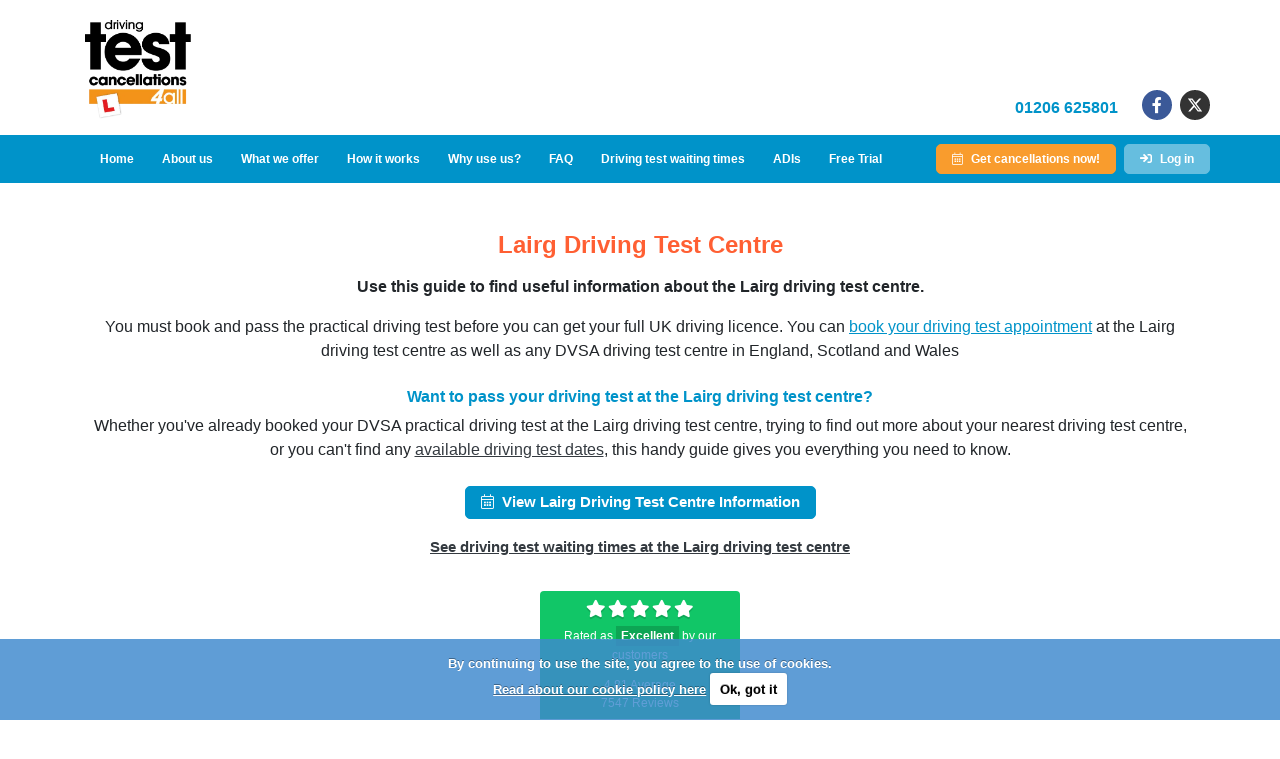

--- FILE ---
content_type: text/html; charset=utf-8
request_url: https://www.driving-test-cancellations-4all.co.uk/lairg-driving-test-centre.htm
body_size: 31443
content:


<!DOCTYPE html>



<html xmlns="http://www.w3.org/1999/xhtml" lang="en">
<head><title>
	Lairg Driving Test Centre | Driving Test Cancellations 4 All
</title>

    

    <!-- Open Graph -->
    <meta property="og:locale" content="en_GB" />
    <meta property="og:type" content="website" />
    <meta property="og:title" content="Lairg Driving Test Centre | Driving Test Cancellations 4 All" />
    <meta property="og:description" content="Want to book your DVSA driving test at the Lairg driving test centre? Find out everything you need to know." />
    <meta property="og:url" content="https://www.driving-test-cancellations-4all.co.uk/lairg-driving-test-centre.htm" />
    <meta property="og:site_name" content="Driving Test Cancellations 4 All" />
    <meta property="og:image" content="https://www.driving-test-cancellations-4all.co.uk/images/GS/Driving-Test-Centre-OG-Image-1200-x-630.png" />
    <!-- End Open Graph -->

    <!-- Twitter Card -->
    <meta name="twitter:card" content="summary_large_image" />
    <meta name="twitter:description" content="Want to book your DVSA driving test at the Lairg driving test centre? Find out everything you need to know." />
    <meta name="twitter:title" content="Lairg Driving Test Centre | Driving Test Cancellations 4 All" />
    <meta name="twitter:image" content="https://www.driving-test-cancellations-4all.co.uk/images/GS/Driving-Test-Centre-Twitter-Card-Image-1200-x-600.png" />
    <!-- End Twitter Card -->

    <link rel="canonical" href="https://www.driving-test-cancellations-4all.co.uk/lairg-driving-test-centre.htm" />

<meta name="viewport" content="width=device-width, minimum-scale=1.0, initial-scale=1.0" /><meta name="robots" content="max-image-preview:standard" /><meta name="theme-color" content="#0093c9" />
    
    <!-- Preload stylesheets -->
    <link href="https://www.driving-test-cancellations-4all.co.uk/css/GS/fontawesome-pro-5.11.2-web/css/required-for-gs-design.min.css?v=20241126" rel="preload" as="style" type="text/css" />
    <link href="https://www.driving-test-cancellations-4all.co.uk/css/GS/bootstrap-4.3.1-dist/css/bootstrap-grid.min.css?v=20241126" rel="preload" as="style" type="text/css" />
    
    <link href="https://www.driving-test-cancellations-4all.co.uk/css/GS/bootstrap-4.3.1-dist/css/bootstrap.min.css?v=20241126" rel="preload" as="style" type="text/css" />
    <link href="https://www.driving-test-cancellations-4all.co.uk/css/GS/styles/typography.min.css?v=20241126" rel="preload" as="style" type="text/css" />
    <link href="https://www.driving-test-cancellations-4all.co.uk/css/GS/styles/header.min.css?v=20241126" rel="preload" as="style" type="text/css" />
    <link href="https://www.driving-test-cancellations-4all.co.uk/css/GS/styles/icons.min.css?v=20241126" rel="preload" as="style" type="text/css" />
    <link href="https://www.driving-test-cancellations-4all.co.uk/css/GS/styles/menu.min.css?v=20241126" rel="preload" as="style" type="text/css" />
    <link href="https://www.driving-test-cancellations-4all.co.uk/css/GS/styles/nav.min.css?v=20241126" rel="preload" as="style" type="text/css" />
    <link href="https://www.driving-test-cancellations-4all.co.uk/css/GS/styles/page-header.min.css?v=20241126" rel="stylesheet" type="text/css" />
    <link href="https://www.driving-test-cancellations-4all.co.uk/css/GS/styles/headings.min.css?v=20241126" rel="preload" as="style" type="text/css" />
    <link href="https://www.driving-test-cancellations-4all.co.uk/css/GS/styles/buttons.min.css?v=20241126" rel="preload" as="style" type="text/css" />
    <link href="https://www.driving-test-cancellations-4all.co.uk/css/GS/styles/step-panels.min.css?v=20241126" rel="preload" as="style" type="text/css" />
    <link href="https://www.driving-test-cancellations-4all.co.uk/css/GS/styles/list.min.css?v=20241126" rel="preload" as="style" type="text/css" />
    <link href="https://www.driving-test-cancellations-4all.co.uk/css/GS/styles/accordion.min.css?v=20241126" rel="preload" as="style" type="text/css" />
    <link href="https://www.driving-test-cancellations-4all.co.uk/css/GS/styles/backgrounds.min.css?v=20241126" rel="preload" as="style" type="text/css" />
    <link href="https://www.driving-test-cancellations-4all.co.uk/css/GS/styles/about-us.min.css?v=20241126" rel="preload" as="style" type="text/css" />
    <link href="https://www.driving-test-cancellations-4all.co.uk/css/GS/styles/tables.min.css?v=20241126" rel="preload" as="style" type="text/css" />
    <link href="https://www.driving-test-cancellations-4all.co.uk/css/GS/styles/text-and-image-panels.min.css?v=20241126" rel="preload" as="style" type="text/css" />
    <link href="https://www.driving-test-cancellations-4all.co.uk/css/GS/styles/cards.min.css?v=20241126" rel="preload" as="style" type="text/css" />
    <link href="https://www.driving-test-cancellations-4all.co.uk/css/GS/styles/form.min.css?v=20241126" rel="preload" as="style" type="text/css" />
    <link href="https://www.driving-test-cancellations-4all.co.uk/css/GS/styles/calendar.min.css?v=20241126" rel="preload" as="style" type="text/css" />
    <link href="https://www.driving-test-cancellations-4all.co.uk/css/GS/styles/reviews-badge.min.css?v=20241126" rel="preload" as="style" type="text/css" />
    <link href="https://www.driving-test-cancellations-4all.co.uk/css/GS/styles/badges.min.css?v=20241126" rel="preload" as="style" type="text/css" />
    <link href="https://www.driving-test-cancellations-4all.co.uk/css/GS/styles/tabs.min.css?v=20241126" rel="preload" as="style" type="text/css" />
    <link href="https://www.driving-test-cancellations-4all.co.uk/css/GS/styles/picture.min.css?v=20241126" rel="preload" as="style" type="text/css" />
    <link href="https://www.driving-test-cancellations-4all.co.uk/css/GS/styles/bootstrap-overrides.min.css?v=20241126" rel="preload" as="style" type="text/css" />

    <!-- Font Awesome -->
    <link href="https://www.driving-test-cancellations-4all.co.uk/css/GS/fontawesome-pro-5.11.2-web/css/required-for-gs-design.min.css?v=20241126" rel="stylesheet" type="text/css" />

    <!-- Bootstrap -->
    <link href="https://www.driving-test-cancellations-4all.co.uk/css/GS/bootstrap-4.3.1-dist/css/bootstrap-grid.min.css?v=20241126" rel="stylesheet" type="text/css" />

    <!-- Fav and touch icons -->
    <link rel="apple-touch-icon-precomposed" sizes="144x144" href="https://www.driving-test-cancellations-4all.co.uk/Images/apple-touch-icon-144-precomposed.png?v=20241126" />
    <link rel="apple-touch-icon-precomposed" sizes="114x114" href="https://www.driving-test-cancellations-4all.co.uk/Images/apple-touch-icon-114-precomposed.png?v=20241126" />
    <link rel="apple-touch-icon-precomposed" sizes="72x72" href="https://www.driving-test-cancellations-4all.co.uk/Images/apple-touch-icon-72-precomposed.png?v=20241126" />
    <link rel="apple-touch-icon-precomposed" href="https://www.driving-test-cancellations-4all.co.uk/Images/apple-touch-icon-57-precomposed.png?v=20241126" />
    <link rel="apple-touch-icon" sizes="144x144" href="https://www.driving-test-cancellations-4all.co.uk/Images/apple-touch-icon-144-precomposed.png?v=20241126" />
    <link rel="apple-touch-icon" sizes="114x114" href="https://www.driving-test-cancellations-4all.co.uk/Images/apple-touch-icon-114-precomposed.png?v=20241126" />
    <link rel="apple-touch-icon" sizes="72x72" href="https://www.driving-test-cancellations-4all.co.uk/Images/apple-touch-icon-72-precomposed.png?v=20241126" />
    <link rel="apple-touch-icon" href="https://www.driving-test-cancellations-4all.co.uk/Images/apple-touch-icon-57-precomposed.png?v=20241126" />
    <link rel="SHORTCUT ICON" href="https://www.driving-test-cancellations-4all.co.uk/favicon.ico?v=20241126" />
    
    <!-- Preconnect -->
    
    
    
    
    
    
    
    
    
    
    

    

    <!-- CrazyEgg -->
    
    <!-- CrazyEgg -->

    

    <script type="text/javascript">
        window.dataLayer = window.dataLayer || [];
        function gtag() {
            dataLayer.push(arguments);
        }
		
		gtag('consent', 'default', {
			'ad_user_data': 'denied',
			'ad_personalization': 'denied'
		});
    </script>

    

<link rel="dns-prefetch" href="//www.google-analytics.com" />
<link rel="dns-prefetch" href="//www.googletagmanager.com" />

<!-- Global site tag (gtag.js) - Google Ads: 986625076, Google Analytics: 40509892 and GA4: G-TZWWLEWS63 -->


<script src="https://www.driving-test-cancellations-4all.co.uk/Scripts/gtag.js" defer></script>
<!-- end Global site tag (gtag.js) - Google Ads: 986625076, Google Analytics: 40509892 and GA4: G-TZWWLEWS63 -->



    

    

    <script type="application/ld+json">
    {
        "@context": "https://schema.org",
        "@type": "WebSite",
        "name": "Driving Test Cancellations 4 All",
        "url": "https://www.driving-test-cancellations-4all.co.uk"
    }
    </script>

    <script type="application/ld+json">
    {
        "@context": "https://schema.org",
        "@type": "Organization",
        "url": "https://www.driving-test-cancellations-4all.co.uk",
        "logo": {
            "@type": "ImageObject",
            "url": "https://www.driving-test-cancellations-4all.co.uk/Images/GS/Logo-355x334.png",
            "width": 335,
            "height": 334
        },
        "name": "Driving Test Cancellations 4 All",
        "alternateName": "Driving Test Cancellations",
        "description": "Find an earlier driving test using Driving Test Cancellations 4 All, which searches for cancellations every few minutes. You'll get full access to your account until your next test, so we can find you as many driving test cancellations as you need. We'll refund 100% of your money if we can't find you a test.",
        "aggregateRating": {
            "itemReviewed": {
                "name": "Driving Test Cancellations 4 All",
                "alternateName": "Driving Test Cancellations",
                "description": "Find an earlier driving test using Driving Test Cancellations 4 All, which searches for cancellations every few minutes. You'll get full access to your account until your next test, so we can find you as many driving test cancellations as you need. We'll refund 100% of your money if we can't find you a test.",
                "url": "https://www.driving-test-cancellations-4all.co.uk",
                "image": {
                    "@type": "ImageObject",
                    "url": "https://www.driving-test-cancellations-4all.co.uk/Images/GS/Logo-355x334.png",
                    "width": 335,
                    "height": 334
                }
            },
            "reviewCount": 7547,
            "ratingValue": 4.8
        },
        "sameAs": [
            "https://www.facebook.com/DrivingTestCancellations4All",
            "https://www.twitter.com/DTC4A"
        ],
        "priceRange": "£20",
        "areaServed": "GB",
        "address": "Lodge House, Lodge Lane, Colchester, CO4 5NE",
        "contactPoint": {
            "@type": "ContactPoint",
            "contactType": "Customer Support",
            "email": "support@driving-test-cancellations-4all.co.uk",
            "telephone": "01206 625801"
        }
    }
    </script>

    

    <script type="application/ld+json">
    {
      "@context": "https://schema.org",
      "@type": "FAQPage",
      "mainEntity": [
        {
          "@type": "Question",
          "name": "How much is a driving test?",
          "acceptedAnswer": {
            "@type": "Answer",
            "text": "The car driving test costs £62 if taken on a weekday and £75 for an evening, weekend and bank holiday driving test. Driving tests taken on a weekday after 16:30 are classed as evening tests."
          }
        },
        {
          "@type": "Question",
          "name": "How long is a driving test at the Lairg driving test centre?",
          "acceptedAnswer": {
            "@type": "Answer",
            "text": "You'll drive for about 40 minutes during the DVSA practical driving test, and 70 minutes if you're taking an extended driving test. The driving test is made up of 5 parts, including an eyesight check and 'show me, tell me' driving test questions. You must also demonstrate general driving, independent driving and a reversing manoeuvre."
          }
        },
        {
          "@type": "Question",
          "name": "What is the driving test pass rate?",
          "acceptedAnswer": {
            "@type": "Answer",
            "text": "Less than 50% of learner drivers pass the DVSA practical driving test. Make sure you're ready to pass before you book your driving test. Are you ready to pass but need an earlier driving test? Find driving test cancellations now"
          }
        },
        {
          "@type": "Question",
          "name": "How many minors can you have on a driving test?",
          "acceptedAnswer": {
            "@type": "Answer",
            "text": "You can get up to 15 minors and still pass your driving test. However, you will fail your driving test if you make at least one serious or dangerous fault."
          }
        },
        {
          "@type": "Question",
          "name": "Where can I take the DVSA practical driving test?",
          "acceptedAnswer": {
            "@type": "Answer",
            "text": "You must take your driving test at any DVSA driving test in England, Scotland and Wales. Find your nearest DVSA driving test centre now"
          }
        },
        {
          "@type": "Question",
          "name": "I failed my driving test. Can I rebook my driving test at the Lairg driving test centre?",
          "acceptedAnswer": {
            "@type": "Answer",
            "text": "Yes, you can rebook your driving test with the DVSA, but you must wait at least ten working days before taking your next test. Our driving test cancellation checker can start searching for earlier driving tests as soon as you've rebooked your driving test."
          }
        },
        {
          "@type": "Question",
          "name": "How many times can you change your driving test at the Lairg driving test centre?",
          "acceptedAnswer": {
            "@type": "Answer",
            "text": "The DVSA allow you to change driving test appointments up to 6 times. If you wish to change your driving test for a 7th time, you must cancel your driving test and rebook the test. Driving Test Cancellations 4 All can change your driving test booking to your perfect driving test date."
          }
        }
      ]
    }
    </script>

<meta name="description" content="Want to book your DVSA driving test at the Lairg driving test centre? Find out everything you need to know." /></head>
<body style="font-family: sans-serif;">

    <div id="wrapper">
        <form name="aspnetForm" method="post" action="./lairg-driving-test-centre.htm?name=lairg" id="aspnetForm">
<div>
<input type="hidden" name="__EVENTTARGET" id="__EVENTTARGET" value="" />
<input type="hidden" name="__EVENTARGUMENT" id="__EVENTARGUMENT" value="" />
<input type="hidden" name="__VIEWSTATE" id="__VIEWSTATE" value="/wEPaA8FDzhkZTVjN2E1ODgwNjRiZGQEPvc+d5ZoFUf8tt2TZl8v43lna4zppx7c/gO6PEo+1A==" />
</div>

<script type="text/javascript">
//<![CDATA[
var theForm = document.forms['aspnetForm'];
function __doPostBack(eventTarget, eventArgument) {
    if (!theForm.onsubmit || (theForm.onsubmit() != false)) {
        theForm.__EVENTTARGET.value = eventTarget;
        theForm.__EVENTARGUMENT.value = eventArgument;
        theForm.submit();
    }
}
//]]>
</script>


<script src="/WebResource.axd?d=D61VJiBH7Fx14477rQzXvG116LOExmniKzjfgtOrYc1WeIWBIAeX-5gqUbBOFFjE7ASkAyEWZ8y5F3Fh3dpa61iY-DdCq8__5UclqB1Znps1&amp;t=638942246805310136" type="text/javascript"></script>


<script src="/ScriptResource.axd?d=cjQXeGJV1kaG5VS3rtg2xYvz2PC6cnSOfEZgsQw-iu7zO9W3g6yn-BOe6TCX1wGZKvraBFhZI0j4KT029TgNt5mHLPrJaNruq-SgjeLxH7IlxrAR4RqBv7Qf-39L20Y95eYsUhJzra7yq-dTWRIO9DeqtjiRdXJsc8zPGy0x2-xwrRY8bV3Pj_L2IdrLJ_1c0" type="text/javascript"></script>
<div>

	<input type="hidden" name="__VIEWSTATEGENERATOR" id="__VIEWSTATEGENERATOR" value="3D86FDB6" />
	<input type="hidden" name="__EVENTVALIDATION" id="__EVENTVALIDATION" value="/wEdAALczsk14ytjpoiDgteGtw0+uBx4hw/cbE2uP4ryu8Akkf77aJMvBGrJI+imGhksqXry5TUcRLcls791zvY77A6r" />
</div>

            <div id="header-mobile" class="gs-header gs-header-mobile d-xl-none" style="background-color: #0093c9;">
                <div class="container p-0">
                    <div class="row m-0 align-items-center">
                        <div class="col text-left pl-3" style="flex-basis: 25%;">
                            
                            <button 
                                class="btn gs-button gs-header-button gs-header-button-menu gs-button-with-icon gs-button-light-blue justify-content-center collapsed"
                                onclick="return false;"
                                data-toggle="collapse" data-target="#gs-menu-mobile-nav"
                                style="background-color: #66bedf; border-color: #66bedf; color: #fff; font-size: 16pt; width: 50px;"
                                aria-label="Menu">
                                <i class="fa fa-bars gs-color-theme-white"></i>
                            </button>
                            
                        </div>
                        <div class="col text-center p-0" style="flex-basis: 50%;">
                            
                            <a href="https://www.driving-test-cancellations-4all.co.uk/" title="We'll find you driving test cancellations until your next test" class="text-decoration-none">
                                <img data-webp-src="https://www.driving-test-cancellations-4all.co.uk/Images/GS/Logo-355x334.webp?v=20241126"
                                    data-non-webp-src="https://www.driving-test-cancellations-4all.co.uk/Images/GS/Logo-355x334.png?v=20241126"
                                    title="We'll find you driving test cancellations until your next test!" alt="Driving Test Cancellations 4 All"
                                    class="w-100 gs-webp-image"
                                    width="540" height="99"
                                    src="https://www.driving-test-cancellations-4all.co.uk/Images/GS/Logo-355x334.webp?v=20241126"
                                    style="max-width: 75px; max-height: auto !important; width: 100% !important; height: auto !important;" />
                            </a>
                        </div>
                        <div class="col d-flex justify-content-end align-items-center pr-3" style="flex-basis: 25%;">
                            
                            
                                    <a 
                                        class="btn gs-button gs-header-button gs-button-with-icon gs-button-light-blue justify-content-center" 
                                        href="https://www.driving-test-cancellations-4all.co.uk/login-driving-test-cancellations.htm" title="Log in to Driving Test Cancellations 4 All"
                                        style="background-color: #66bedf; border-color: #66bedf; color: #fff; font-size: 16pt; width: 50px;"
                                        aria-label="Log in">
                                        <i class="fa fa-user-circle"></i>
                                    </a>
                                    
                        </div>
                    </div>
                </div>
            </div>
            
            <div id="menu-mobile" class="gs-menu gs-menu-mobile d-xl-none">
                <div class="container">
                    <div class="row">
                        <nav id="gs-menu-mobile-nav" class="navbar  collapse navbar-collapse gs-header-mobile-menu">
                            <ul class="navbar-nav">
                                <li class="nav-item ">
                                    <a class="nav-link" href="https://www.driving-test-cancellations-4all.co.uk/" title="Find earlier driving tests with Driving Test Cancellations 4 All">
                                        Home
                                    </a>
                                </li>
                                <li class="nav-item ">
                                    <a class="nav-link" href="https://www.driving-test-cancellations-4all.co.uk/about-driving-test-cancellations-4all.htm" title="About Driving Test Cancellations 4 All and our DVSA practical driving test cancellation finder">
                                        About us
                                    </a>
                                </li>
                                <li class="nav-item ">
                                    <a class="nav-link" href="https://www.driving-test-cancellations-4all.co.uk/what-our-driving-test-cancellation-checker-offers.htm" title="Practical driving test cancellation finder with Driving Test Cancellations 4 All">
                                        What we offer
                                    </a>
                                </li>
                                <li class="nav-item ">
                                    <a class="nav-link" href="https://www.driving-test-cancellations-4all.co.uk/how-we-find-driving-test-cancellations.htm" title="How Driving Test Cancellations 4 All find Driving Test Cancellations">
                                        How it works
                                    </a>
                                </li>
                                <li class="nav-item ">
                                    <a class="nav-link" href="https://www.driving-test-cancellations-4all.co.uk/why-use-us-to-find-driving-test-cancellations.htm" title="Why use Driving Test Cancellations 4 All to find you practical driving test cancellations">
                                        Why use us?
                                    </a>
                                </li>
                                <li class="nav-item ">
                                    <a class="nav-link" href="https://www.driving-test-cancellations-4all.co.uk/frequently-asked-questions-about-finding-driving-test-cancellations.htm" title="Frequently asked questions about Driving Test Cancellations 4 All">
                                        FAQ
                                    </a>
                                </li>
                                <li class="nav-item ">
                                    <a class="nav-link" href="https://www.driving-test-cancellations-4all.co.uk/driving-test-centre-waiting-times.htm" title="See driving test waiting times at your local DVSA practical driving test centre">
                                        Driving test waiting times
                                    </a>
                                </li>
                                <li class="nav-item ">
                                    <a class="nav-link" href="https://www.driving-test-cancellations-4all.co.uk/partner-us.htm" title="Driving Test Cancellations 4 All ADI partner programme">
                                        ADIs
                                    </a>
                                </li>
                                <li class="nav-item  d-none">
                                    <a class="nav-link" href="https://www.driving-test-cancellations-4all.co.uk/contact-us.htm" title="Contact Driving Test Cancellations 4 All">
                                        Contact us
                                    </a>
                                </li>
                                
                                <li class="nav-item ">
                                    <a class="nav-link" href="https://www.driving-test-cancellations-4all.co.uk/find-driving-test-centres-near-me.htm" title="Find your nearest DVSA driving test centre">
                                        Find your nearest driving test centre
                                    </a>
                                </li>
                                
                                <li class="nav-item ">
                                    <a class="nav-link" href="https://www.driving-test-cancellations-4all.co.uk/driving-test-cancellations-free-trial.htm" title="Driving Test Cancellations 4 All free trial">
                                        Free Trial
                                    </a>
                                </li>
                                
                                <li class="nav-item ">
                                    <a class="nav-link" href="https://www.driving-test-cancellations-4all.co.uk/s/SignUpPP.aspx" title="Sign up and get your early driving test date with Driving Test Cancellations 4 All">
                                        Get driving test cancellations now!
                                    </a>
                                </li>
                                <li class="nav-item ">
                                    <a class="nav-link" href="https://www.driving-test-cancellations-4all.co.uk/login-driving-test-cancellations.htm" title="Log in to Driving Test Cancellations 4 All">
                                        Log in
                                    </a>
                                </li>
                                
                            </ul>
                        </nav>
                    </div>
                </div>
            </div>
            
            <div id="header-mobile-logo" class="gs-header-mobile-logo d-xl-none" style="background-color: #fff; display: none;">
                <div class="container">
                    <div class="row">
                        <div class="col d-flex justify-content-center gs-header-logo-container">
                            <a href="https://www.driving-test-cancellations-4all.co.uk/" title="We'll find you driving test cancellations until your next test" class="text-decoration-none">
                                <img
                                    class="gs-header-logo gs-webp-image"
                                    data-webp-src="https://www.driving-test-cancellations-4all.co.uk/Images/GS/Logo-355x334.webp?v=20241126"
                                    data-non-webp-src="https://www.driving-test-cancellations-4all.co.uk/Images/GS/Logo-355x334.png?v=20241126"
                                    title="We'll find you driving test cancellations until your next test!" alt="Driving Test Cancellations 4 All"
                                    width="355" height="334"
                                    style="max-width: 106px; max-height: auto !important; width: 100% !important; height: auto !important;" />
                            </a>
                        </div>
                    </div>
                </div>
            </div>
            
            <div id="header-desktop" class="gs-header gs-header-desktop d-none d-xl-block" style="background-color: #fff;">
                <div class="container">
                    <div class="row">
                        <div class="col gs-header-logo-container">
                            <a href="https://www.driving-test-cancellations-4all.co.uk/" title="We'll find you driving test cancellations until your next test" class="text-decoration-none">
                                <img
                                    class="gs-header-logo gs-webp-image"
                                    data-webp-src="https://www.driving-test-cancellations-4all.co.uk/Images/GS/Logo-355x334.webp?v=20241126"
                                    data-non-webp-src="https://www.driving-test-cancellations-4all.co.uk/Images/GS/Logo-355x334.png?v=20241126"
                                    title="We'll find you driving test cancellations until your next test!" alt="Driving Test Cancellations 4 All"
                                    width="106" height="100"
                                    style="max-width: 106px; max-height: auto !important; width: 100% !important; height: auto !important;" />
                            </a>
                        </div>
                        <div class="col d-flex justify-content-end align-items-end p-0">
                            
                            <div class="gs-header-tel-number pr-4">
                                <a href="tel:01206 625801" class="gs-color-theme-blue font-weight-bold text-decoration-none" title="Speak to Driving Test Cancellations 4 All">
                                    01206 625801
                                </a>
                            </div>
                            
                            <div class="d-flex justify-content-center align-items-center">
                                <a href="https://www.facebook.com/DrivingTestCancellations4All" target="_blank" class="text-decoration-none" rel="noopener" title="Driving Test Cancellations 4 All on Facebook">
                                    <div class="gs-social-icon gs-social-icon-facebook mr-2 text-white">
                                        <i class="fab fa-facebook-f"></i>
                                    </div>
                                </a>
                                <a href="http://www.x.com/DTC4A" target="_blank" class="text-decoration-none" rel="noopener" title="Driving Test Cancellations 4 All on X.com">
                                    <div class="gs-social-icon gs-social-icon-twitter text-white">
                                        <img src="https://www.driving-test-cancellations-4all.co.uk/images/GS/x-twitter.svg" style="height: 16px;" alt="Driving Test Cancellations 4 All on X.com" />
                                    </div>
                                </a>
                                
                            </div>
                        </div>
                    </div>
                </div>
            </div>
            
            <div id="menu-desktop" class="gs-menu gs-menu-desktop d-none d-xl-block" style="background-color: #0093c9;">
                <div class="container">
                    <div class="row justify-content-between align-items-center">
                        <nav class="navbar navbar-expand-sm">
                            <div class="navbar-nav">
                                
                                    <a class="nav-item nav-link " href="https://www.driving-test-cancellations-4all.co.uk/" title="Find earlier driving tests with Driving Test Cancellations 4 All">
                                        Home
                                    </a>
                                    <a class="nav-item nav-link " href="https://www.driving-test-cancellations-4all.co.uk/about-driving-test-cancellations-4all.htm" title="About Driving Test Cancellations 4 All and our DVSA practical driving test cancellation finder">
                                        About us
                                    </a>
                                    <a class="nav-item nav-link " href="https://www.driving-test-cancellations-4all.co.uk/what-our-driving-test-cancellation-checker-offers.htm" title="Practical driving test cancellation finder with Driving Test Cancellations 4 All">
                                        What we offer
                                    </a>
                                    <a class="nav-item nav-link " href="https://www.driving-test-cancellations-4all.co.uk/how-we-find-driving-test-cancellations.htm" title="How Driving Test Cancellations 4 All find Driving Test Cancellations">
                                        How it works
                                    </a>
                                    <a class="nav-item nav-link " href="https://www.driving-test-cancellations-4all.co.uk/why-use-us-to-find-driving-test-cancellations.htm" title="Why use Driving Test Cancellations 4 All to find you practical driving test cancellations">
                                        Why use us?
                                    </a>
                                    <a class="nav-item nav-link " href="https://www.driving-test-cancellations-4all.co.uk/frequently-asked-questions-about-finding-driving-test-cancellations.htm" title="Frequently asked questions about Driving Test Cancellations 4 All">
                                        FAQ
                                    </a>
                                    <a class="nav-item nav-link " href="https://www.driving-test-cancellations-4all.co.uk/driving-test-centre-waiting-times.htm" title="See driving test witing times at your local DVSA practical driving test centre">
                                        Driving test  waiting times
                                    </a>
                                    <a class="nav-item nav-link " href="https://www.driving-test-cancellations-4all.co.uk/partner-us.htm" title="Driving Test Cancellations 4 All ADI partner programme">
                                        ADIs
                                    </a>
                                    
                                    <a class="nav-item nav-link " href="https://www.driving-test-cancellations-4all.co.uk/driving-test-cancellations-free-trial.htm" title="Driving Test Cancellations 4 All free trial">
                                        Free Trial
                                    </a>
                                    
                                    <a class="nav-item nav-link  d-none" href="https://www.driving-test-cancellations-4all.co.uk/contact-us.htm" title="Contact Driving Test Cancellations 4 All">
                                        Contact us
                                    </a>
                                
                            </div>
                        </nav>
                        
                            <div class="d-flex justify-content-end align-items-end">
                                
                                <div class="mr-2">
                                    <a class="btn gs-button gs-header-button gs-button-with-icon gs-button-orange" href="https://www.driving-test-cancellations-4all.co.uk/s/SignUpPP.aspx" title="Sign up and get your early driving test date with Driving Test Cancellations 4 All">
                                        <div class="mr-2">
                                            <i class="fal fa-calendar-alt"></i>
                                        </div>
                                        <div>
                                            Get cancellations now!
                                        </div>
                                    </a>
                                </div>
                                
                                <div>
                                    <a class="btn gs-button gs-header-button gs-button-with-icon gs-button-light-blue" href="https://www.driving-test-cancellations-4all.co.uk/login-driving-test-cancellations.htm" title="Log in to Driving Test Cancellations 4 All">
                                        <div class="mr-2">
                                            <i class="fa fa-sign-in"></i>
                                        </div>
                                        <div>
                                            Log in
                                        </div>
                                    </a>
                                </div>
                                
                            </div>
                            
                    </div>
                </div>
            </div>

            <link href="https://www.driving-test-cancellations-4all.co.uk/css/GS/styles/header.min.css?v=20241126" rel="stylesheet" type="text/css" />
            <link href="https://www.driving-test-cancellations-4all.co.uk/css/GS/styles/icons.min.css?v=20241126" rel="stylesheet" type="text/css" />
            <link href="https://www.driving-test-cancellations-4all.co.uk/css/GS/styles/menu.min.css?v=20241126" rel="stylesheet" type="text/css" />
            <link href="https://www.driving-test-cancellations-4all.co.uk/css/GS/styles/nav.min.css?v=20241126" rel="stylesheet" type="text/css" />

            <div id="page">

                
                <link href="https://www.driving-test-cancellations-4all.co.uk/css/GS/bootstrap-4.3.1-dist/css/bootstrap.min.css?v=20241126" rel="stylesheet" type="text/css" />
          
                
                <link href="https://www.driving-test-cancellations-4all.co.uk/css/GS/styles/typography.min.css?v=20241126" rel="stylesheet" type="text/css" />
                <link href="https://www.driving-test-cancellations-4all.co.uk/css/GS/styles/page-header.min.css?v=20241126" rel="stylesheet" type="text/css" />
                <link href="https://www.driving-test-cancellations-4all.co.uk/css/GS/styles/headings.min.css?v=20241126" rel="stylesheet" type="text/css" />
                <link href="https://www.driving-test-cancellations-4all.co.uk/css/GS/styles/buttons.min.css?v=20241126" rel="stylesheet" type="text/css" />
                <link href="https://www.driving-test-cancellations-4all.co.uk/css/GS/styles/step-panels.min.css?v=20241126" rel="stylesheet" type="text/css" />
                <link href="https://www.driving-test-cancellations-4all.co.uk/css/GS/styles/list.min.css?v=20241126" rel="stylesheet" type="text/css" />
                <link href="https://www.driving-test-cancellations-4all.co.uk/css/GS/styles/accordion.min.css?v=20241126" rel="stylesheet" type="text/css" />
                <link href="https://www.driving-test-cancellations-4all.co.uk/css/GS/styles/backgrounds.min.css?v=20241126" rel="stylesheet" type="text/css" />
                <link href="https://www.driving-test-cancellations-4all.co.uk/css/GS/styles/about-us.min.css?v=20241126" rel="stylesheet" type="text/css" />
                <link href="https://www.driving-test-cancellations-4all.co.uk/css/GS/styles/tables.min.css?v=20241126" rel="stylesheet" type="text/css" />
                <link href="https://www.driving-test-cancellations-4all.co.uk/css/GS/styles/text-and-image-panels.min.css?v=20241126" rel="stylesheet" type="text/css" />
                <link href="https://www.driving-test-cancellations-4all.co.uk/css/GS/styles/cards.min.css?v=20241126" rel="stylesheet" type="text/css" />
                <link href="https://www.driving-test-cancellations-4all.co.uk/css/GS/styles/form.min.css?v=20241126" rel="stylesheet" type="text/css" />
                <link href="https://www.driving-test-cancellations-4all.co.uk/css/GS/styles/calendar.min.css?v=20241126" rel="stylesheet" type="text/css" />
                <link href="https://www.driving-test-cancellations-4all.co.uk/css/GS/styles/reviews-badge.min.css?v=20241126" rel="stylesheet" type="text/css" />
                <link href="https://www.driving-test-cancellations-4all.co.uk/css/GS/styles/badges.min.css?v=20241126" rel="stylesheet" type="text/css" />
                <link href="https://www.driving-test-cancellations-4all.co.uk/css/GS/styles/tabs.min.css?v=20241126" rel="stylesheet" type="text/css" />
                <link href="https://www.driving-test-cancellations-4all.co.uk/css/GS/styles/picture.min.css?v=20241126" rel="stylesheet" type="text/css" />
                <link href="https://www.driving-test-cancellations-4all.co.uk/css/GS/styles/bootstrap-overrides.min.css?v=20241126" rel="stylesheet" type="text/css" />
                
                <!-- jQuery -->
                                
                
                
                <script src="https://code.jquery.com/jquery-3.6.1.min.js"></script>
                
                <!-- Scroll To Element -->
                <script src="https://www.driving-test-cancellations-4all.co.uk/js/scrollToElement.js?v=20241126" type="text/javascript"></script>
                
    
                <!-- Bootstrap -->
                <script src="https://www.driving-test-cancellations-4all.co.uk/css/GS/bootstrap-4.3.1-dist/js/bootstrap.min.js?v=20241126" type="text/javascript"></script>
                

				<script type="text/javascript">
//<![CDATA[
Sys.WebForms.PageRequestManager._initialize('ctl00$ScriptManager1', 'aspnetForm', ['tctl00$ImportantInformation$up1',''], ['ctl00$ScriptManager1',''], [], 99999999, 'ctl00');
//]]>
</script>
<input type="hidden" name="ctl00$ScriptManager1" id="ctl00_ScriptManager1" />
<script type="text/javascript">
//<![CDATA[
Sys.Application.setServerId("ctl00_ScriptManager1", "ctl00$ScriptManager1");
Sys.Application._enableHistoryInScriptManager();
//]]>
</script>

    
                <!-- Important Information -->
                

<div class="modal fade" id="divImportantInformation" tabindex="-1" role="dialog" aria-labelledby="modalLabel" aria-hidden="true" data-show="false" data-backdrop="static" style="display: none;">
    <div class="modal-dialog">
        <div class="modal-content">
            <div class="modal-header">
                <h4 class="modal-title">
                    Current driving test situation and our guarantee to you
                </h4>
            </div>
            <div class="modal-body">
                <div id="divImportantInformationContent" style="max-height: 65vh; overflow-y: auto;">
                    <div style="padding: 1rem;">
                        <h3 class="text-dark" style="font-size: 14pt;">Driving test availability</h3>
<p>Driving test availability is extremely limited across England, Scotland and Wales, with some test centres experiencing delays of more than six months. Even finding a driving test can be a significant challenge for learner drivers.</p>
<p>The driving test backlog is attributed to a combination of factors, including increased demand, a shortage of examiners, and the measures introduced by the government during the COVID-19 pandemic - the DVSA prevented candidates booking new tests until all of the cancelled tests were rearranged.</p>
<p>Consequently, there aren't enough test slots available for the number of candidates wanting to book their test.</p>

<h3 class="text-dark mt-4" style="font-size: 14pt;">Who we are</h3>
<p>We are a legitimate and reputable cancellation finder service, <a href="https://www.buywithconfidence.gov.uk/profile/driving-test-cancellations-4-all/33118/" title="Trading Standards Approved" class="text-decoration-none" rel="noopener" target="_blank">fully approved by Trading Standards</a>, and we have helped thousands of learner drivers find driving test cancellations.</p>
<p>Please note that we are not affiliated or associated with the DVSA.</p>

<h3 class="text-dark mt-4" style="font-size: 14pt;">How we can help</h3>
<p>The truth is we're not doing anything that you couldn't do yourself. But the reality is most people don't have the time or patience to sit on their phone all day looking for tests.</p>
<p>Tests come and go so quickly that in the few minutes you stop searching to make a coffee, you could miss out on your perfect test date.</p>
<p>That's the reason our service is so popular - we do all of the hard work for you. We search for tests, notify you if we find anything, and can even change your test if you want us to.</p>

<h3 class="text-dark mt-4" style="font-size: 14pt;">Please be patient with us</h3>
<p>We have zero control over test availability, and can only notify you of tests that we find at the time we're searching for them.</p>
<p>Because tests are few and far between, especially in densely populated areas like London, Birmingham and Manchester, it may take us longer than usual to find cancellations.</p>
<p>Please be patient, and rest assured that we are doing everything we can to find cancellations.</p>

<h3 class="text-dark mt-4" style="font-size: 14pt;">Our guarantee to you</h3>
<p>We're committed to searching and finding driving test cancellations for you, but we know it isn't always possible to find cancellation slots due to limited availability. This is why you can claim a full refund under our Money Back Guarantee agreement if:</p>
<ul style="padding-left: 25px;">
<li>You request a refund within 60 days of purchasing our service</li>
<p style="margin: 0px; padding: 5px 0px; font-weight: 600">AND</p>
<li>We haven't offered you a test date that matches your search settings</li>
<p style="margin: 0px; padding: 5px 0px; font-weight: 600">AND</p>
<li>You (or anyone on your behalf) haven't already changed your test date. If you plan to change your test outside of our service, you must request a refund from us before doing so - otherwise, you'll no longer be eligible for a refund</li>
</ul>
<p>We also pride ourselves on our reliability and efficiency. However, there may be situations beyond our control that prevent us from providing alternate test dates. In such cases, we can't accept responsibility or liability.</p>

<h3 class="text-dark mt-4" style="font-size: 14pt;">We're here to help</h3>
<p>If you have any questions, please don't hesitate to get in touch with our <a href="https://www.driving-test-cancellations-4all.co.uk/contact-us.htm" target="_blank">Support Team</a>.</p>
<p>Our Support Team are available Monday to Friday 9:00 am to 5:30 pm, and will aim to get back to you within 5 working days.</p>
<p>Please note that our Support Team are not available on weekends and public holidays.</p>
                    </div>
                    <div class="dtc4a-observe">
                        <div class="dtc4a-show-on-sticky" style="position: absolute; bottom: 20px; width: 100%; display: none; text-align: center;">
                            <button type="button" class="btn btn-secondary dtc4a-show-on-sticky" style="max-width: 300px; width: 90%; display: none;" onclick="scrollModalContent();return false;">
                                Please read before continuing&nbsp;&nbsp;<i class="fa fa-caret-circle-down"></i>
                            </button>
                        </div>
                    </div>
                </div>
            </div>
            <div class="modal-footer">
                <div id="ctl00_ImportantInformation_up1" class="w-100">
	
                        <input type="button" name="ctl00$ImportantInformation$btnContinue1" value="" onclick="javascript:__doPostBack(&#39;ctl00$ImportantInformation$btnContinue1&#39;,&#39;&#39;)" id="ctl00_ImportantInformation_btnContinue1" style="display: none" />
                        <button id="btnContinue" type="button" class="btn btn-lg btn-success d-block w-100" onclick="$('#ctl00_ImportantInformation_btnContinue1').click();return false;"> 
                            Continue&nbsp;&nbsp;<i class="fa fa-sm fa-chevron-right"></i>
                        </button>     
                    
</div>
            </div>
        </div>
    </div>
</div>
<style type="text/css">
    #divImportantInformation {
        padding: 0px !important;
    }
    #divImportantInformation .modal-body {
        padding: 0px;
    }
    #divImportantInformation .modal-content {
        border-radius: 0px;
        position: relative;
    }
    #divImportantInformation .modal-header {
        background-color: #0093c9;
        border-radius: 0px;
    }
    #divImportantInformation .modal-footer {
        background-color: #f2f2f2;
        border-radius: 0px;
        border-top: none;
    }
    #divImportantInformation .modal-dialog {        
        width: 100%;
        max-width: 1250px;
        margin: 0px auto;
        padding: 15px;
    }
    #divImportantInformation .modal-title {
        color: #fff;
    }
    #divImportantInformation p {
        margin-bottom: 10px;
    }
    #divImportantInformation strong {
        margin-top: 20px;
        margin-bottom: 10px;
        display: block;
    }
    #divImportantInformation strong:first-child {
        margin-top: 0px;
    }
    #divImportantInformation #more {
        position: -webkit-sticky;
        position: sticky;
        bottom: 0px;
    }
    .dtc4a-is-sticky .dtc4a-show-on-sticky {
        display: inline-block !important;
    }
    .dtc4a-is-sticky .dtc4a-hide-on-sticky {
        display: none !important;
    }
</style>
<script type="text/javascript">

    function importantInformationObserverCallback(entries, observer) {
        entries.forEach(
            function (entry) {
                var target = entry.target;
                if (entry.isIntersecting) {
                    target.classList.remove("dtc4a-is-sticky");
                    $("#btnContinue").css({ opacity: 1, cursor: "pointer" }).removeAttr("disabled");
                }
                else {
                    target.classList.add("dtc4a-is-sticky");
                    $("#btnContinue").css({ opacity: 0.2, cursor: "not-allowed" }).attr("disabled", "");
                }
            }
        );
    }

    function importantInformationInitObserver() {

        var rootEl = document.querySelector("#divImportantInformationContent");
        if (!rootEl) {
            setTimeout(initObserver, 50);
            return;
        }

        var options = {
            root: rootEl,
            rootMargin: '25px',
            threshold: 0
        }

        var observer = new IntersectionObserver(importantInformationObserverCallback, options);
        observer.POLL_INTERVAL = 100;

        var elementsToObserve = document.querySelectorAll(".dtc4a-observe");
        elementsToObserve.forEach(
            function (target, index) {
                observer.observe(target);
            }
        );

    }

    function scrollModalContent() {
        var el = document.querySelector("#divImportantInformationContent");
        el.scrollBy({ top: 300, behavior: "smooth" });
    }

    function showImportantInformationModal() {
        /*
        $('#divImportantInformation').on('shown.bs.modal', function () {
            setTimeout(importantInformationInitObserver, 50);
        });
        */
        $('#divImportantInformation').modal('show');
    }

</script>

                

    <style>
        .testCentreMapArea {
            margin-top: 20px;
            width: 100%;
            height: 500px;
        }

        .testCentreMapCanvas {
            height: 100%;
            width: 100%;
        }

    </style>
    
    <script type="text/javascript">

        function scrollToTestCentreDetails() {
            scrollToElement('#test-centre-details', 0);
        }

        function scrollToAccountComparisonMatrix() {
            scrollToElement('#account-comparison-matrix', 0);
        }

    </script>

    <div class="container mt-5 mb-5">
        <div class="row">
            <div class="col text-center">
                <h1 class="mb-3 gs-color-theme-burnt-orange">
                    Lairg Driving Test Centre
                </h1>
                <p>
                  <b>Use this guide to find useful information about the Lairg driving test centre.</b>
                </p>
                <p class="mb-4">
                    You must book and pass the practical driving test before you can get your full UK driving licence. You can <a href="https://www.driving-test-cancellations-4all.co.uk/how-to-book-a-driving-test.htm" title="Book your driving test" class="gs-color-theme-blue" style="text-decoration: underline;">book your driving test appointment</a> at the Lairg driving test centre as well as any DVSA driving test centre in England, Scotland and Wales
                </p>
                
                <h2 class="mb-2 gs-color-theme-blue" style="font-size: 1rem;">
                    Want to pass your driving test at the Lairg driving test centre?
                </h2>
                <p class="mb-4">
                    Whether you've already booked your DVSA practical driving test at the Lairg driving test centre, trying to find out more about your nearest driving test centre, or you can't find any <a class="text-dark" style="text-decoration: underline" href="https://www.driving-test-cancellations-4all.co.uk/driving-test-centre-waiting-times.htm" title="Find available driving test dates">available driving test dates</a>, this handy guide gives you everything you need to know.
                </p>
                <div class="mb-3">
                    <button class="btn gs-button gs-button-with-icon gs-button-blue" onclick="scrollToTestCentreDetails();return false;" title="View Lairg Driving Test Centre Information">
					    <div class="mr-2">
						    <i class="fal fa-calendar-alt"></i>
					    </div>
					    <div>
						    View Lairg Driving Test Centre Information
					    </div>
				    </button>
                </div>
			    <div class="pb-2 w-75 mx-auto mb-4">
                    <a class="btn gs-link text-dark" href="https://www.driving-test-cancellations-4all.co.uk/driving-test-centre-waiting-times.htm?tc=lairg" title="Driving test waiting times at the Lairg driving test centre">
                        See driving test waiting times at the Lairg driving test centre
                    </a>
                </div>

				<div class="mb-4 pb-2 text-center">
                    

<a href="https://www.driving-test-cancellations-4all.co.uk/driving-test-cancellations-reviews.htm"
    target="_blank"
    
    class="text-decoration-none d-inline-block"
    title="Driving Test Cancellations 4 All Reviews">
    <div class="gs-reviews-badge text-center">
        <div class="gs-reviews-badge-stars">
            <div class="mb-1">
                <i class='fa fa-star gs-review-star' aria-hidden='true'></i><i class='fa fa-star gs-review-star' aria-hidden='true'></i><i class='fa fa-star gs-review-star' aria-hidden='true'></i><i class='fa fa-star gs-review-star' aria-hidden='true'></i><i class='fa fa-star gs-review-star' aria-hidden='true'></i>
            </div>
            <div style="line-height: normal; font-size: 9pt;">
                Rated as <b style="background-color: #0da554; padding: 3px 5px; margin-bottom: 2px;" class="d-inline-block">Excellent</b> by our customers
            </div>
        </div>
        <div class="gs-reviews-badge-rating-and-reviews">
            <div class="gs-reviews-badge-rating">
                4.81 Average
            </div>
            <div class="gs-reviews-badge-reviews">
                7547 Reviews
            </div>
        </div>
        <div class="gs-reviews-badge-logo">
            <img
                data-webp-src="https://www.driving-test-cancellations-4all.co.uk/Images/GS/ReviewsCoUk-300x48-black.webp?v=20241126"
                data-non-webp-src="https://www.driving-test-cancellations-4all.co.uk/Images/GS/ReviewsCoUk-300x48-black.png?v=20241126"
                class="gs-webp-image"
                title="Driving Test Cancellations 4 All Reviews" alt="Driving Test Cancellations 4 All Reviews"
                width="132" height="22"
                style="max-width: 132px; max-height: auto !important; width: 100% !important; height: auto !important;" />
        </div>
    </div>
</a>
				</div>
                <h2 class="h5 mb-3" style="font-weight: 600;">
                    Looking for an earlier driving test date at Lairg?
                </h2>
				<div class="mb-3">
                    <a class="btn gs-button gs-button-with-icon gs-button-orange" href="https://www.driving-test-cancellations-4all.co.uk/" title="Sign up with Driving Test Cancellations 4 All">
                        <div class="mr-2">
                            <i class="fal fa-calendar-alt"></i>
                        </div>
                        <div>
                            Find driving test cancellations now
                        </div>
                    </a>
                </div>
                
				<div class="mb-4 w-75 mx-auto">
                    <a class="btn gs-link text-dark" href="https://www.driving-test-cancellations-4all.co.uk/driving-test-cancellations-free-trial.htm" title="Try our driving test cancellation checker free trial with Driving Test Cancellations 4 All">
                        Try our free driving test cancellation checker
                    </a>
                </div>
                
            </div>
        </div>
    </div>

    <div style="background-color: #0093c9;">
        <div class="container pt-5 pb-5 text-center">
            <h2 class="mb-4 ml-auto mr-auto w-75 text-white">
                How to get <a href="https://www.driving-test-cancellations-4all.co.uk/" title="Find driving test cancellations" class="text-white" style="text-decoration: underline;">driving test cancellations</a> at the Lairg driving test centre
            </h2>
            <p class="mb-4 text-white">
                <b>Do you need an earlier driving test but you can't find any driving test cancellations at the Lairg driving test centre?</b>
            </p>
            <p class="mb-4 text-white">                
                You're not alone. Getting a driving test cancellation can be hard, but our <a class="text-white" style="text-decoration: underline;" href="https://www.driving-test-cancellations-4all.co.uk/" title="Get driving test cancellations now with our driving test cancellation checker">driving test cancellation checker</a> searches for available driving test dates thousands of times a day and can find unlimited driving test cancellations until your next test. And we'll refund your money if we can't find you a suitable driving test at the Lairg driving test centre.
            </p>
			<div class="mb-3">
				<a class="btn gs-button gs-button-with-icon gs-button-orange" href="https://www.driving-test-cancellations-4all.co.uk/" title="Find driving test cancellations at the Lairg driving test centre with Driving Test Cancellations 4 All">
					<div class="mr-2">
						<i class="fal fa-calendar-alt"></i>
					</div>
					<div>
						Find driving test cancellations at the Lairg driving test centre
					</div>
				</a>
			</div>
			
            <div class="pb-2 w-75 mx-auto">
                <a class="btn gs-link text-white" href="https://www.driving-test-cancellations-4all.co.uk/driving-test-cancellations-free-trial.htm" title="Get started with our driving test cancellations free trial">
                    Get started with our driving test cancellations free trial
                </a>
            </div>
            
        </div>
    </div>

    <div id="test-centre-details"></div>

    <div class="container mt-5 mb-5">
        <div class="row">
            <div class="col text-center">
                <h2 class="mb-3 gs-color-theme-burnt-orange">
                    Lairg Driving Test Centre Information
                </h2>
                <p class="mb-4">
                    <b>Plan to arrive for your driving test in good time. We recommend allowing extra time during peak traffic.</b>
                </p>
                <div class="mb-4">
                    <h3 class="mb-2 text-dark">
                        Lairg Driving Test Centre Address
                    </h3>
                    <p class="mb-0">                    
                        Lairg Driving Test Centre, Lairg Fire Station,
Main Street,
Lairg IV27 4DB
                    </p>
                </div>
                
			    
                <div class="mb-4">
                    <h3 class="mb-2 text-dark">
                        How to Find Lairg Driving Test Centre on Google Maps
                    </h3>
                    <div>
                        <a href="https://www.google.com/maps?q=Lairg+Fire+Station%2c+The+Main+St%2c+Lairg+IV27+4DB" class="btn gs-button gs-button-blue m-1 mt-0" title="See on Google Maps" target="_blank">
                            <i class="fal fa-car-building"></i>&nbsp;View on Google Maps
                        </a>
                        
                        <a href="https://goo.gl/maps/7dLHvdS2A3Z3surWA" class="btn gs-button gs-button-dark-blue m-1 mt-0" title="See on Google Street View" target="_blank">
                            <i class="fal fa-car-building"></i>&nbsp;View on Google Street View
                        </a>
                        
                    </div>
                    
                </div>
                
                
                <div>
                    <h3 class="mb-2 text-dark">
                        Lairg Driving Test Centre Contact Details
                    </h3>
                    <div class="d-flex w-100 justify-content-center align-items-center">
                        <i class="fa fa-phone-alt fa-fw" style=""></i>&nbsp;<a href="tel:0300 200 1122" title="Call 0300 200 1122">0300 200 1122</a>
                    </div>
                    <p>
                        <small>There is no direct telephone number for the Lairg driving test centre.</small>
                    </p>
                    <div class="d-flex w-100 justify-content-center align-items-center">
                        <i class="fa fa-at fa-fw" style=""></i>&nbsp;<a href="mailto:customercare@pearson.com" title="Email customercare@pearson.com">customercare@pearson.com</a>
                    </div>
                    <p>
                        <small>There is no direct email address for the Lairg driving test centre.</small>
                    </p>
                </div>

            </div>
        </div>
    </div>

    <div style="background-color: #FF5F33">
        <div class="container pt-5 pb-5 text-center">
            <h2 class="mb-4 ml-auto mr-auto w-75 text-white">
                Driving Test Availability at the Lairg Driving Test Centre
            </h2>
			<div class="mb-3">
                <a class="btn gs-button gs-button-with-icon gs-button-blue" href="https://www.driving-test-cancellations-4all.co.uk/driving-test-centre-waiting-times.htm?tc=lairg" title="See the driving test waiting times at the Lairg driving test centre">
					<div class="mr-2">
						<i class="fal fa-calendar-alt"></i>
					</div>
					<div>
						See the driving test waiting times at the Lairg driving test centre
					</div>
				</a>
			</div>
			<div class="pb-2 w-75 mx-auto">
                <a class="btn gs-link text-white" href="https://www.driving-test-cancellations-4all.co.uk/" title="Find driving test cancellations with our driving test availability checker">
                    Find driving test cancellations with our driving test availability checker
                </a>
            </div>
        </div>
    </div>

    <div class="container mt-5 mb-5">
        <div class="row">
            <div class="col text-center">
                <h2 class="mb-3 gs-color-theme-burnt-orange">
                    How to book driving tests at the Lairg driving test centre
                </h2>
                <p class="mb-4">
                    Want to book and pass your driving test at the Lairg driving test centre? Maybe you need a driving test fast because you've recently failed and can't rebook your driving test for months? Whatever your reason for booking a driving test appointment, finding a suitable driving test can take time and patience, especially with the DVSA driving test backlog. But we can help! Our <a href="https://www.driving-test-cancellations-4all.co.uk/" title="Driving test cancellation checker" class="gs-color-theme-blue" style="text-decoration: underline;">driving test cancellation checker</a> can find you earlier driving tests and book you driving test cancellations without you having to search.
                </p>
                <p class="mb-4">
                    You must first <a class="gs-color-theme-blue" style="text-decoration: underline;" href="https://www.driving-test-cancellations-4all.co.uk/how-to-book-a-driving-test.htm" title="How to book your driving test">book or rebook your driving test</a> directly with the DVSA. Our <a href="https://www.driving-test-cancellations-4all.co.uk/driving-test-cancellations-app.htm" title="Download Driving Test Cancellations 4 All's driving test cancellation app for free" class="gs-color-theme-blue" style="text-decoration: underline;">driving test cancellation app</a> can then find you driving test cancellations that match your availability and driving test centre preferences. We can even automatically change driving tests for you.
                </p>
			    <div class="mb-3">
				    <a class="btn gs-button gs-button-with-icon gs-button-orange" href="https://www.driving-test-cancellations-4all.co.uk/how-to-book-a-driving-test.htm" title="How to book a driving test at the Lairg driving test centre">
					    <div class="mr-2">
						    <i class="fal fa-car-building"></i>
					    </div>
					    <div>
						    How to book a driving test at the Lairg driving test centre
					    </div>
				    </a>
			    </div>
			    <div class="mb-3">
				    <a class="btn gs-button gs-button-with-icon gs-button-blue" href="https://www.driving-test-cancellations-4all.co.uk/" title="Find out more about the best driving test cancellation app">
					    <div class="mr-2">
						    <i class="fal fa-calendar-alt"></i>
					    </div>
					    <div>
						    Find out more about the best driving test cancellation app
					    </div>
				    </a>
			    </div>
			    
                <div class="pb-2 w-75 mx-auto">
                    <a class="btn gs-link text-dark" href="https://www.driving-test-cancellations-4all.co.uk/driving-test-cancellations-free-trial.htm" title="Get started with our driving test availability checker free trial">
                        Get started with our driving test availability checker free trial
                    </a>
                </div>
                
            </div>
        </div>
    </div>

    <div style="background-color: #0093c9">
        <div class="container pt-5 pb-5 text-center">
            <h2 class="mb-4 ml-auto mr-auto w-75 text-white">
                Don't want to book your DVSA driving test at the Lairg driving test centre?
            </h2>
			<div class="mb-3">
                <a class="btn gs-button gs-button-with-icon gs-button-orange" href="https://www.driving-test-cancellations-4all.co.uk/find-driving-test-centres-near-me.htm" title="Look at another DVSA driving test centre guide">
					<div class="mr-2">
						<i class="fal fa-car-building"></i>
					</div>
					<div>
						Look at another DVSA driving test centre guide
					</div>
				</a>
			</div>
			<div class="mb-2">
                <a class="btn gs-button gs-button-with-icon gs-button-dark-blue" href="https://www.driving-test-cancellations-4all.co.uk/how-to-book-a-driving-test.htm" title="How to book a driving test">
					<div class="mr-2">
						<i class="fal fa-car-building"></i>
					</div>
					<div>
						How to book a driving test
					</div>
				</a>
			</div>
        </div>
    </div>
    
    

<link rel="preload" as="style" href="https://www.driving-test-cancellations-4all.co.uk/css/GS/styles/reviews-carousel.min.css?v=20241126" onload="this.onload=null;this.rel='stylesheet'" />
<noscript><link rel="stylesheet" href="https://www.driving-test-cancellations-4all.co.uk/css/GS/styles/reviews-carousel.min.css?v=20241126" /></noscript>

<div class="container mt-5">
    <div class="row">
        <div class="col">
            <h2 class="text-center gs-color-theme-black mb-2 font-weight-bolder">
                What do our customers say?
            </h2>
            <h3 class="text-center gs-color-theme-black mb-4 h5 font-weight-bold">
                Industry leading reviews from 
                <a href="https://www.driving-test-cancellations-4all.co.uk/driving-test-cancellations-reviews.htm" class="d-inline-block text-dark" 
                    style="text-decoration: underline" title="Driving Test Cancellations 4 All Reviews">thousands of happy customers</a>...
            </h3>
        </div>
    </div>
</div>
<div class="container mb-5">
    <div class="row">
        <div class="col-md-5 col-lg-5 col-xl-5 d-none d-sm-block gs-reviews-carousel-image gs-reviews-carousel-image-desktop gs-webp-background-image"
                data-webp-src="https://www.driving-test-cancellations-4all.co.uk/Images/GS/2-females-and-1-male-looking-at-phones.webp"
                data-non-webp-src="https://www.driving-test-cancellations-4all.co.uk/Images/GS/2-females-and-1-male-looking-at-phones.jpg"
            ></div>
        <div class="col-md-7 col-lg-7 col-xl-7 p-0">
            <div class="gs-reviews-carousel-reviews-container">
                <a href="https://www.driving-test-cancellations-4all.co.uk/driving-test-cancellations-reviews.htm"
                    target="_blank"
                    class="text-decoration-none d-block"
                    title="Driving Test Cancellations 4 All Reviews">
                    <div class="gs-reviews-carousel-stars mb-3">
                        <i class='fa fa-star gs-review-star' aria-hidden='true'></i><i class='fa fa-star gs-review-star' aria-hidden='true'></i><i class='fa fa-star gs-review-star' aria-hidden='true'></i><i class='fa fa-star gs-review-star' aria-hidden='true'></i><i class='fa fa-star gs-review-star' aria-hidden='true'></i>
                    </div>
                    <div class="gs-reviews-carousel-logo-and-stats d-flex flex-wrap">
                        <div class="gs-reviews-carousel-logo mr-3 mb-2">
                            <picture class="mx-auto">
                              <source
                                type="image/webp"
                                srcset="
                                  https://www.driving-test-cancellations-4all.co.uk/Images/GS/ReviewsCoUk-200x34.webp 200w
                                "
                                sizes="176px">
                              <img
                                src="https://www.driving-test-cancellations-4all.co.uk/Images/GS/ReviewsCoUk-200x34.png"
                                srcset="
                                  https://www.driving-test-cancellations-4all.co.uk/Images/GS/ReviewsCoUk-200x34.png 200w
                                "
                                sizes="176px"
                                width="176" height="30"
                                title="Driving Test Cancellations 4 All Reviews" alt="Driving Test Cancellations 4 All Reviews"
                                decoding="async">
                            </picture>
                        </div>
                        <div class="gs-reviews-carousel-stats">
                            <div class="mb-1">
                                4.81 Average
                            </div>
                            <div>
                                7547 Reviews
                            </div>
                        </div>
                    </div>
                </a>
                <div class="gs-reviews-carousel-reviews mt-4 mb-3">
                    <div id="ctl00_ContentPlaceHolder1_ReviewsCarousel" class="carousel slide" data-ride="carousel">
                        <div class="carousel-inner">
                            <div class="carousel-item active"><div class="gs-reviews-carousel-review"><div class="gs-reviews-carousel-review-comments mb-2">"Very good. Passed my test"</div><div class="gs-reviews-carousel-review-name">Daniel Parkhouse</div><div class="gs-reviews-carousel-review-date">1 day ago</div></div></div><div class="carousel-item"><div class="gs-reviews-carousel-review"><div class="gs-reviews-carousel-review-comments mb-2">"Topnotch"</div><div class="gs-reviews-carousel-review-name">Edirisa  Jjemba</div><div class="gs-reviews-carousel-review-date">1 day ago</div></div></div><div class="carousel-item"><div class="gs-reviews-carousel-review"><div class="gs-reviews-carousel-review-comments mb-2">"AA"</div><div class="gs-reviews-carousel-review-name">YAO ALEXIS KODJO</div><div class="gs-reviews-carousel-review-date">2 days ago</div></div></div><div class="carousel-item"><div class="gs-reviews-carousel-review"><div class="gs-reviews-carousel-review-comments mb-2">"Best app have ever use because of their efficiency and good timing delivery."</div><div class="gs-reviews-carousel-review-name">Olayemi Salako</div><div class="gs-reviews-carousel-review-date">2 days ago</div></div></div><div class="carousel-item"><div class="gs-reviews-carousel-review"><div class="gs-reviews-carousel-review-comments mb-2">"Test passed"</div><div class="gs-reviews-carousel-review-name">Samuel Thomas Elwell</div><div class="gs-reviews-carousel-review-date">2 days ago</div></div></div><div class="carousel-item"><div class="gs-reviews-carousel-review"><div class="gs-reviews-carousel-review-comments mb-2">"Driving Test Cancellations was very straight forward to use, a reasonable cost and save over two months of waiting for me. Highly recommend if you are thinking about using a cancellation service."</div><div class="gs-reviews-carousel-review-name">Chloe Simmonds</div><div class="gs-reviews-carousel-review-date">2 days ago</div></div></div><div class="carousel-item"><div class="gs-reviews-carousel-review"><div class="gs-reviews-carousel-review-comments mb-2">"Manege to change my test day nearly 3 months ahead I reccomed this app so much as they even Manegeed to change the test center to somewhere closer"</div><div class="gs-reviews-carousel-review-name">Huw  Francis</div><div class="gs-reviews-carousel-review-date">3 days ago</div></div></div><div class="carousel-item"><div class="gs-reviews-carousel-review"><div class="gs-reviews-carousel-review-comments mb-2">"Amazing the best app superstar❤️❤️❤️❤️"</div><div class="gs-reviews-carousel-review-name">Oliver  Badurek</div><div class="gs-reviews-carousel-review-date">4 days ago</div></div></div><div class="carousel-item"><div class="gs-reviews-carousel-review"><div class="gs-reviews-carousel-review-comments mb-2">"Took a while for the earlier tests to come through but saved us two months"</div><div class="gs-reviews-carousel-review-name">Tristan Harding</div><div class="gs-reviews-carousel-review-date">5 days ago</div></div></div><div class="carousel-item"><div class="gs-reviews-carousel-review"><div class="gs-reviews-carousel-review-comments mb-2">"Brilliant app, quick and easy, have had no issues with it it is worth the one time £20 fee if you choose it"</div><div class="gs-reviews-carousel-review-name">Tomos Jones</div><div class="gs-reviews-carousel-review-date">6 days ago</div></div></div><div class="carousel-item"><div class="gs-reviews-carousel-review"><div class="gs-reviews-carousel-review-comments mb-2">"Absolutely brilliant. I only set the app up today. 2hrs later I had a cancellation confirmed. Fantastic service."</div><div class="gs-reviews-carousel-review-name">Roger </div><div class="gs-reviews-carousel-review-date">1 week ago</div></div></div><div class="carousel-item"><div class="gs-reviews-carousel-review"><div class="gs-reviews-carousel-review-comments mb-2">"It's an excellent and efficient program, and bookings are quick."</div><div class="gs-reviews-carousel-review-name">Mohammad Alswidan</div><div class="gs-reviews-carousel-review-date">1 week ago</div></div></div><div class="carousel-item"><div class="gs-reviews-carousel-review"><div class="gs-reviews-carousel-review-comments mb-2">"Got me a test 15 days out, Incredible stuff"</div><div class="gs-reviews-carousel-review-name">Huw Thomas</div><div class="gs-reviews-carousel-review-date">1 week ago</div></div></div><div class="carousel-item"><div class="gs-reviews-carousel-review"><div class="gs-reviews-carousel-review-comments mb-2">"very goid"</div><div class="gs-reviews-carousel-review-name">Sophie King</div><div class="gs-reviews-carousel-review-date">1 week ago</div></div></div><div class="carousel-item"><div class="gs-reviews-carousel-review"><div class="gs-reviews-carousel-review-comments mb-2">"Great App ,and really recommend it use as it helped me to bring g forward my driving test 103 days .Thank you"</div><div class="gs-reviews-carousel-review-name">Nawda Sadat</div><div class="gs-reviews-carousel-review-date">2 weeks ago</div></div></div><div class="carousel-item"><div class="gs-reviews-carousel-review"><div class="gs-reviews-carousel-review-comments mb-2">"I am extremely pleased as you have found me the test centre I wanted to do my test with.at Goodmayes 
10/10!!!
Brilliant service and communication 🙌🏼"</div><div class="gs-reviews-carousel-review-name">Sehrish  Azam</div><div class="gs-reviews-carousel-review-date">2 weeks ago</div></div></div><div class="carousel-item"><div class="gs-reviews-carousel-review"><div class="gs-reviews-carousel-review-comments mb-2">"Great service. Original test was on 17th March and within a week or so managed to get the 8th January. Definitely worth the money."</div><div class="gs-reviews-carousel-review-name">Samuel Laurie</div><div class="gs-reviews-carousel-review-date">2 weeks ago</div></div></div><div class="carousel-item"><div class="gs-reviews-carousel-review"><div class="gs-reviews-carousel-review-comments mb-2">"very helpful to have a look at different options when i moved to a new city"</div><div class="gs-reviews-carousel-review-name">Ines Munheiro Sequeira</div><div class="gs-reviews-carousel-review-date">2 weeks ago</div></div></div><div class="carousel-item"><div class="gs-reviews-carousel-review"><div class="gs-reviews-carousel-review-comments mb-2">"This is super fast ,happy to refer friends!"</div><div class="gs-reviews-carousel-review-name">Rutendo Mudimu</div><div class="gs-reviews-carousel-review-date">2 weeks ago</div></div></div><div class="carousel-item"><div class="gs-reviews-carousel-review"><div class="gs-reviews-carousel-review-comments mb-2">"Excellent service"</div><div class="gs-reviews-carousel-review-name">Sharon  Kilvington</div><div class="gs-reviews-carousel-review-date">2 weeks ago</div></div></div>
                        </div>
                        <!-- Left and right controls -->
                        <a class="carousel-control-prev" href="#ctl00_ContentPlaceHolder1_ReviewsCarousel" role="button" data-slide="prev" title="Previous">
                            <i class="fa fa-chevron-left"></i>
                            <span class="sr-only">Previous</span>
                        </a>
                        <a class="carousel-control-next" href="#ctl00_ContentPlaceHolder1_ReviewsCarousel" role="button" data-slide="next" title="Next">
                            <i class="fa fa-chevron-right"></i>
                            <span class="sr-only">Next</span>
                        </a>
                    </div>
                </div>
                <div class="gs-reviews-carousel-read-more">
                    <a class="btn gs-button gs-header-button gs-button-with-icon gs-button-light-blue"
                        href="https://www.driving-test-cancellations-4all.co.uk/driving-test-cancellations-reviews.htm"
                        target="_blank"
                        title="Driving Test Cancellations 4 All Reviews">
                        <div class="mr-1">
                            <i class="fa fa-check-circle"></i>
                        </div>
                        <div>
                            Read More Reviews
                        </div>
                    </a>
                </div>
            </div>
            <div class="gs-reviews-carousel-speech-bubble"></div>
        </div>
    </div>
</div>
<div class="container">
    <div class="row">
        <div class="col d-block d-md-none p-0 text-center gs-reviews-carousel-image gs-reviews-carousel-image-mobile">
            <picture>
              <source
                type="image/webp"
                srcset="
                  https://www.driving-test-cancellations-4all.co.uk/Images/GS/2-females-and-1-male-looking-at-phones-small.webp 480w,
                  https://www.driving-test-cancellations-4all.co.uk/Images/GS/2-females-and-1-male-looking-at-phones-medium.webp 768w,
                  https://www.driving-test-cancellations-4all.co.uk/Images/GS/2-females-and-1-male-looking-at-phones-large.webp 1200w,
                  https://www.driving-test-cancellations-4all.co.uk/Images/GS/2-females-and-1-male-looking-at-phones.webp 1600w
                "
                sizes="(max-width: 768px) 100vw, 500px" />
              <img
                src="https://www.driving-test-cancellations-4all.co.uk/Images/GS/2-females-and-1-male-looking-at-phones.jpg"
                srcset="
                  https://www.driving-test-cancellations-4all.co.uk/Images/GS/2-females-and-1-male-looking-at-phones-small.jpg 480w,
                  https://www.driving-test-cancellations-4all.co.uk/Images/GS/2-females-and-1-male-looking-at-phones-medium.jpg 768w,
                  https://www.driving-test-cancellations-4all.co.uk/Images/GS/2-females-and-1-male-looking-at-phones-large.jpg 1200w,
                  https://www.driving-test-cancellations-4all.co.uk/Images/GS/2-females-and-1-male-looking-at-phones.jpg 1600w
                "
                sizes="(max-width: 768px) 100vw, 500px"
                width="750" height="500"
                alt="Driving Test Cancellations 4 All Reviews"
                title="Driving Test Cancellations 4 All Reviews"
                decoding="async" />
            </picture>
        </div>
    </div>
</div>

    <div style="background-color: #FF5F33">
        <div class="container mt-5 pt-5 pb-0 text-center">
            <h2 class="mb-4 ml-auto mr-auto w-75 text-white">
                How to find available driving test dates at the Lairg driving test centre
            </h2>
            <p class="mb-4 text-white">                
                <b>Can't find any <a class="text-white" style="text-decoration: underline;" href="https://www.driving-test-cancellations-4all.co.uk/driving-test-centre-waiting-times.htm" title="Find available driving test dates">available driving test dates</a> at the Lairg driving test centre?</b> No problem. Driving Test Cancellations 4 All searches for cancellation driving tests at up to 5 of your chosen DVSA driving test centres and notifies you as soon as we find available driving test dates you can make. Sound good? <a class="text-white" style="text-decoration: underline;" href="https://www.driving-test-cancellations-4all.co.uk/how-to-book-a-driving-test.htm" title="How to book your driving test">Book your driving test for any date with the DVSA</a> and then get driving test cancellations on our website</a>.
            </p>
			<div class="mb-3">
                <button class="btn gs-button gs-button-with-icon gs-button-blue" onclick="scrollToAccountComparisonMatrix();return false;" title="Get driving test cancellations now with Driving Test Cancellations 4 All">
					<div class="mr-2">
						<i class="fal fa-calendar-alt"></i>
					</div>
					<div>
						Get driving test cancellations now
					</div>
				</button>
			</div>
            <div id="account-comparison-matrix"></div>
            

<div>
    <div class="container">
        <div class="row">
            <div class="col-12 col-md-10 offset-md-1 p-0">
                <div class="mt-2 mb-5">
                    
                    <style type="text/css">

                        #account-comparison-table tr th > div {
                            text-align: center;
                            padding: 0px;
                            font-size: 11pt;
                            font-weight: bold;
                        }

                        #account-comparison-table tr td > div {
                            text-align: center;
                            padding: 0px;
                            font-size: 10pt;
                            font-weight: 600;
                            color: #464646;
                        }
                                    
                        #account-comparison-table tr th,
                        #account-comparison-table tr td {
                            border-bottom: solid 1px #d2d2d2;
                            background-color: #e8e8e8;
                        }
                                    
                        #account-comparison-table tr th:first-child > div,
                        #account-comparison-table tr td:first-child > div {
                        }
                                    
                        #account-comparison-table tr:first-child th,
                        #account-comparison-table tr:first-child td,
                        #account-comparison-table tr:last-child th,
                        #account-comparison-table tr:last-child td {
                            border-bottom: none;
                        }
                                    
                        #account-comparison-table tr th.full-account,
                        #account-comparison-table tr td.full-account {
                            background-color: #0093c9;
                            color: #fff !important;
                            border-bottom-color: #008abd;
                        }

                        #account-comparison-table tr td.full-account {
                        }
                                    
                        #account-comparison-table tr th:last-child,
                        #account-comparison-table tr td:last-child {
                            color: #464646;
                            font-size: 10pt;
                        }

                        #account-comparison-table tr td.full-account .fad.fa-check-circle:before {
                            opacity: 1;
                            color: #fff;
                        }

                        #account-comparison-table tr td.full-account .fad.fa-check-circle:after {
                            opacity: 1;
                            color: #12cf6c;
                        }

                    </style>
                    <div>
                        <table id="account-comparison-table" class="w-100 ml-auto mr-auto mt-3">
                            <tr>
                                <td style="visibility: collapse" colspan="2"></td>
                                <td class="full-account p-0">
                                    <div style="height: 25px;"></div>
                                </td>
                                
                                <td style="visibility: collapse"></td>
                                
                            </tr>
                            <tr>
                                <th colspan="2" class="p-3">
                                    <div class="text-left">What do I get?</div>
                                </th>
                                <th class="full-account p-2">
                                    <div class="mt-2">Full Account<br />£20.00</div>
                                    <div class="mt-2 mb-2">
                                        <a class="btn gs-button-small gs-button-with-icon gs-button-orange gs-color-theme-white" href="https://www.driving-test-cancellations-4all.co.uk/s/SignUpPP.aspx?step=2" title="Sign up and get your early driving test date with Driving Test Cancellations 4 All">
                                            Get started&nbsp;<i class="fa fa-chevron-double-right"></i>
                                        </a>
                                    </div>
                                </th>
                                
                                <th class="trial-account" class="p-2">
                                    <div class="mt-2">Free<br />Trial</div>
                                    <div class="mt-2 mb-2">
                                        <a class="btn gs-button-small gs-button-with-icon gs-button-grey" href="https://www.driving-test-cancellations-4all.co.uk/driving-test-cancellations-free-trial.htm" title="Sign up and get your early driving test date with Driving Test Cancellations 4 All">
                                            Try&nbsp;<i class="fa fa-chevron-double-right"></i>
                                        </a>
                                    </div>
                                </th>
                                
                            </tr>
                            <tr>
                                <td class="p-2 pl-3" style="width: 10px;"><div class="text-left"><i class="fad fa-recycle fa-2x"></i></div></td>
                                <td class="pl-0 pt-2 pr-2 pb-2"><div class="text-left">Unlimited <br class="d-block d-sm-none" />cancellations <br class="d-block d-sm-none" />until your next test</div></td>
                                <td class="full-account pt-4 pb-4"><div><i class="fad fa-check-circle fa-3x gs-color-theme-white"></i></div></td>
                                
                                <td class="trial-account"><div><i class="fa fa-times fa-lg gs-color-theme-red"></i></div></td>
                                
                            </tr>
                            <tr>
                                <td class="p-2 pl-3" style="width: 10px;"><div class="text-left"><i class="fad fa-stopwatch fa-2x"></i></div></td>
                                <td class="pl-0 pt-2 pr-2 pb-2"><div class="text-left">Tests <br class="d-block d-sm-none" />automatically <br class="d-block d-sm-none" />reserved for <br class="d-block d-sm-none" />you</div></td>
                                <td class="full-account pt-4 pb-4"><div><i class="fad fa-check-circle fa-3x gs-color-theme-white"></i></div></td>
                                
                                <td class="trial-account"><div><i class="fa fa-times fa-lg gs-color-theme-red"></i></div></td>
                                
                            </tr>
                            <tr>
                                <td class="p-2 pl-3" style="width: 10px;"><div class="text-left"><i class="fad fa-mobile-alt fa-2x"></i></div></td>
                                <td class="pl-0 pt-2 pr-2 pb-2"><div class="text-left">If you like the <br class="d-block d-sm-none" /> reserved test, <br class="d-block d-sm-none" />we'll book it <br class="d-block d-sm-none" /> for you</div></td>
                                <td class="full-account pt-4 pb-4"><div><i class="fad fa-check-circle fa-3x gs-color-theme-white"></i></div></td>
                                
                                <td class="trial-account"><div><i class="fa fa-times fa-lg gs-color-theme-red"></i></div></td>
                                
                            </tr>
                            <tr>
                                <td class="p-2 pl-3" style="width: 10px;"><div class="text-left"><i class="fad fa-calendar-check fa-2x"></i></div></td>
                                <td class="pl-0 pt-2 pr-2 pb-2"><div class="text-left">Optional <br class="d-block d-sm-none" />auto-book</div></td>
                                <td class="full-account pt-4 pb-4"><div><i class="fad fa-check-circle fa-3x gs-color-theme-white"></i></div></td>
                                
                                <td class="trial-account"><div><i class="fa fa-times fa-lg gs-color-theme-red"></i></div></td>
                                
                            </tr>
                            <tr>
                                <td class="p-2 pl-3" style="width: 10px;"><div class="text-left"><i class="fad fa-check-circle fa-2x"></i></div></td>
                                <td class="pl-0 pt-2 pr-2 pb-2"><div class="text-left">
                                    <a href="https://www.driving-test-cancellations-4all.co.uk/terms-and-conditions.htm" style="color: #464646;">Money back <br class="d-block d-sm-none" />guarantee*</a></div></td>
                                <td class="full-account pt-4 pb-4"><div><i class="fad fa-check-circle fa-3x gs-color-theme-white"></i></div></td>
                                
                                <td class="trial-account"><div><i class="fa fa-times fa-lg gs-color-theme-red"></i></div></td>
                                
                            </tr>
                            <tr>
                                <td class="p-2 pl-3" style="width: 10px;"><div class="text-left"><i class="fad fa-search fa-2x"></i></div></td>
                                <td class="pl-0 pt-2 pr-2 pb-2"><div class="text-left">We search the <br class="d-block d-sm-none">DVSA test database <br class="d-block d-sm-none">every few minutes</div></td>
                                <td class="full-account pt-4 pb-4"><div><i class="fad fa-check-circle fa-3x gs-color-theme-white"></i></div></td>
                                
                                <td class="trial-account"><div><i class="fa fa-check fa-lg gs-color-theme-green"></i></div></td>
                                
                            </tr>
                            <tr>
                                <td class="p-2 pl-3" style="width: 10px;"><div class="text-left"><i class="fad fa-sms fa-2x"></i></div></td>
                                <td class="pl-0 pt-2 pr-2 pb-2"><div class="text-left">Notifications <br class="d-block d-sm-none" />by email, text <br class="d-block d-sm-none" />or app</div></td>
                                <td class="full-account pt-4 pb-4"><div><i class="fad fa-check-circle fa-3x gs-color-theme-white"></i></div></td>
                                
                                <td class="trial-account">
                                    <div><i class="fa fa-check fa-lg gs-color-theme-green"></i></div>
                                    <div style="font-size: 9pt; padding-top: 5px;">Delayed</div>
                                </td>
                                
                            </tr>
                            <tr>
                                <td class="p-2 pl-3" style="width: 10px;"><div class="text-left"><i class="fad fa-calendar-alt fa-2x"></i></div></td>
                                <td class="pl-0 pt-2 pr-2 pb-2"><div class="text-left">Detailed <br class="d-block d-sm-none" />search <br class="d-block d-sm-none" />preferences</div></td>
                                <td class="full-account pt-4 pb-4"><div><i class="fad fa-check-circle fa-3x gs-color-theme-white"></i></div></td>
                                
                                <td class="trial-account"><div><i class="fa fa-check fa-lg gs-color-theme-green"></i></div></td>
                                
                            </tr>
                            <tr>
                                <td class="p-2 pl-3" style="width: 10px;"><div class="text-left"><i class="fad fa-car-building fa-2x"></i></div></td>
                                <td class="pl-0 pt-2 pr-2 pb-2"><div class="text-left">Up to 5 <br class="d-block d-sm-none" />test centres</div></td>
                                <td class="full-account pt-4 pb-4"><div><i class="fad fa-check-circle fa-3x gs-color-theme-white"></i></div></td>
                                
                                <td class="trial-account"><div><i class="fa fa-check fa-lg gs-color-theme-green"></i></div></td>
                                
                            </tr>
                            <tr>
                                <td style="visibility: collapse" colspan="2"></td>
                                <td class="full-account p-2">
                                    <div class="mt-2 mb-2">
                                        <a class="btn gs-button-small gs-button-with-icon gs-button-orange gs-color-theme-white" href="https://www.driving-test-cancellations-4all.co.uk/s/SignUpPP.aspx?step=2" title="Sign up and get your early driving test date with Driving Test Cancellations 4 All">
                                            Get started&nbsp;<i class="fa fa-chevron-double-right"></i>
                                        </a>
                                    </div>
                                </td>
                                
                                <td style="visibility: collapse"></td>
                                
                            </tr>
                        </table>
                        <script type="text/javascript">
                            
                            $("#account-comparison-table .full-account").off("click");
                            $("#account-comparison-table .full-account").on("click", function () { window.location = 'https://www.driving-test-cancellations-4all.co.uk/s/SignUpPP.aspx?step=2'; });
                            
                            $("#account-comparison-table .trial-account").off("click");
                            $("#account-comparison-table .trial-account").on("click", function () { window.location = 'https://www.driving-test-cancellations-4all.co.uk/driving-test-cancellations-free-trial.htm'; });

                        </script>
                    </div>
                </div>
            </div>
        </div>
    </div>
</div>
        </div>
    </div>

    <div class="container mt-5">
        <div class="row">
            <div class="col-md-10 offset-md-1">
                <div class="accordion gs-accordion" id="accordionTestCentreDetailsFAQ">
                                
                    <div class="card gs-accordion-card">
                        <div class="card-header text-center gs-accordion-header">
                            <h2 class="mb-0 gs-color-theme-white">
                                Common Practical Driving Test Questions
                            </h2>
                        </div>
                    </div>
                                
                    <div class="card">
                        <div class="card-header" id="accordionTestCentreDetailsFAQ_Heading1">
                            <button 
                                class="btn btn-link gs-link gs-button-white text-decoration-none w-100" type="button" 
                                data-toggle="collapse" data-target="#accordionTestCentreDetailsFAQ_Collapse1" aria-expanded="true" aria-controls="accordionTestCentreDetailsFAQ_Collapse1">
                                <div class="d-flex justify-content-between align-items-center">
                                    <h3>
                                        How much is a driving test?
                                    </h3>
                                    <div>
                                        <i id="accordionTestCentreDetailsFAQ_Icon1" class="fad fa-plus-circle fa-lg"></i>
                                    </div>
                                </div>
                            </button>
                        </div>
                        <div id="accordionTestCentreDetailsFAQ_Collapse1" class="collapse" aria-labelledby="accordionTestCentreDetailsFAQ_Heading1" data-parent="#accordionTestCentreDetailsFAQ">
                            <div class="card-body">
                                <p class="mb-0">
                                    The car driving test costs £62 if taken on a weekday and £75 for an evening, weekend and bank holiday driving test. Driving tests taken on a weekday after 16:30 are classed as evening tests.
                                </p>
                            </div>
                        </div>
                    </div>
                                
                    <div class="card">
                        <div class="card-header" id="accordionTestCentreDetailsFAQ_Heading2">
                            <button 
                                class="btn btn-link gs-link gs-button-white text-decoration-none w-100" type="button" 
                                data-toggle="collapse" data-target="#accordionTestCentreDetailsFAQ_Collapse2" aria-expanded="true" aria-controls="accordionTestCentreDetailsFAQ_Collapse2">
                                <div class="d-flex justify-content-between align-items-center">
                                    <h3>
                                        How long is a driving test at the Lairg driving test centre?	
                                    </h3>
                                    <div>
                                        <i id="accordionTestCentreDetailsFAQ_Icon2" class="fad fa-plus-circle fa-lg"></i>
                                    </div>
                                </div>							
                            </button>
                        </div>
                        <div id="accordionTestCentreDetailsFAQ_Collapse2" class="collapse" aria-labelledby="accordionTestCentreDetailsFAQ_Heading2" data-parent="#accordionTestCentreDetailsFAQ">
                            <div class="card-body">
                                <p class="mb-0">
                                    You'll drive for about 40 minutes during the DVSA practical driving test, and 70 minutes if you're taking an extended driving test. The driving test is made up of 5 parts, including an eyesight check and 'show me, tell me' driving test questions. You must also demonstrate general driving, independent driving and a reversing manoeuvre.
                                </p>
                            </div>
                        </div>
                    </div>
                                
                    <div class="card">
                        <div class="card-header" id="accordionTestCentreDetailsFAQ_Heading3">
                            <button 
                                class="btn btn-link gs-link gs-button-white text-decoration-none w-100" type="button" 
                                data-toggle="collapse" data-target="#accordionTestCentreDetailsFAQ_Collapse3" aria-expanded="true" aria-controls="accordionTestCentreDetailsFAQ_Collapse3">
                                <div class="d-flex justify-content-between align-items-center">
                                    <h3>
                                        What is the driving test pass rate?
                                    </h3>
                                    <div>
                                        <i id="accordionTestCentreDetailsFAQ_Icon3" class="fad fa-plus-circle fa-lg"></i>
                                    </div>
                                </div>	
                            </button>
                        </div>
                        <div id="accordionTestCentreDetailsFAQ_Collapse3" class="collapse" aria-labelledby="accordionTestCentreDetailsFAQ_Heading3" data-parent="#accordionTestCentreDetailsFAQ">
                            <div class="card-body">
                                <p class="mb-0">
                                    Less than 50% of learner drivers pass the DVSA practical driving test. Make sure you're ready to pass before you book your driving test. Are you ready to pass but need an earlier driving test? <a href="https://www.driving-test-cancellations-4all.co.uk/" title="Find driving test cancellations now with Driving Test Cancellations 4 All">Find driving test cancellations now</a>.
                                </p>
                            </div>
                        </div>
                    </div>
                                
                    <div class="card">
                        <div class="card-header" id="accordionTestCentreDetailsFAQ_Heading4">
                            <button 
                                class="btn btn-link gs-link gs-button-white text-decoration-none w-100" type="button" 
                                data-toggle="collapse" data-target="#accordionTestCentreDetailsFAQ_Collapse4" aria-expanded="true" aria-controls="accordionTestCentreDetailsFAQ_Collapse4">
                                <div class="d-flex justify-content-between align-items-center">
                                    <h3>
                                        How many minors can you have on a driving test?
                                    </h3>
                                    <div>
                                        <i id="accordionTestCentreDetailsFAQ_Icon4" class="fad fa-plus-circle fa-lg"></i>
                                    </div>
                                </div>
                            </button>
                        </div>
                        <div id="accordionTestCentreDetailsFAQ_Collapse4" class="collapse" aria-labelledby="accordionTestCentreDetailsFAQ_Heading4" data-parent="#accordionTestCentreDetailsFAQ">
                            <div class="card-body">
                                <p class="mb-0">
                                    You can get up to 15 minors and still pass your driving test. However, you will fail your driving test if you make at least one serious or dangerous fault.
                                </p>
                            </div>
                        </div>
                    </div>
                                
                    <div class="card">
                        <div class="card-header" id="accordionTestCentreDetailsFAQ_Heading5">
                            <button 
                                class="btn btn-link gs-link gs-button-white text-decoration-none w-100" type="button" 
                                data-toggle="collapse" data-target="#accordionTestCentreDetailsFAQ_Collapse5" aria-expanded="true" aria-controls="accordionTestCentreDetailsFAQ_Collapse5">
                                <div class="d-flex justify-content-between align-items-center">
                                    <h3>
                                        Where can I take the DVSA practical driving test?
                                    </h3>
                                    <div>
                                        <i id="accordionTestCentreDetailsFAQ_Icon5" class="fad fa-plus-circle fa-lg"></i>
                                    </div>
                                </div>
                            </button>
                        </div>
                        <div id="accordionTestCentreDetailsFAQ_Collapse5" class="collapse" aria-labelledby="accordionTestCentreDetailsFAQ_Heading5" data-parent="#accordionTestCentreDetailsFAQ">
                            <div class="card-body">
                                <p class="mb-0">
                                    You must take your driving test at any DVSA driving test in England, Scotland and Wales. <a href="https://www.driving-test-cancellations-4all.co.uk/find-driving-test-centres-near-me.htm" title="Find your nearest DVSA driving test centre now">Find your nearest DVSA driving test centre now</a>.
                                </p>
                            </div>
                        </div>
                    </div>
                                
                    <div class="card">
                        <div class="card-header" id="accordionTestCentreDetailsFAQ_Heading6">
                            <button 
                                class="btn btn-link gs-link gs-button-white text-decoration-none w-100" type="button" 
                                data-toggle="collapse" data-target="#accordionTestCentreDetailsFAQ_Collapse6" aria-expanded="true" aria-controls="accordionTestCentreDetailsFAQ_Collapse6">
                                <div class="d-flex justify-content-between align-items-center">
                                    <h3>
                                        I failed my driving test. Can I rebook my driving test at the Lairg driving test centre?
                                    </h3>
                                    <div>
                                        <i id="accordionTestCentreDetailsFAQ_Icon6" class="fad fa-plus-circle fa-lg"></i>
                                    </div>
                                </div>
                            </button>
                        </div>
                        <div id="accordionTestCentreDetailsFAQ_Collapse6" class="collapse" aria-labelledby="accordionTestCentreDetailsFAQ_Heading6" data-parent="#accordionTestCentreDetailsFAQ">
                            <div class="card-body">
                                <p class="mb-0">
                                    Yes, you can rebook your driving test with the DVSA, but you must wait at least ten working days before taking your next test. Our <a href="https://www.driving-test-cancellations-4all.co.uk/" title="Find driving test cancellations now with Driving Test Cancellations 4 All">driving test cancellation checker</a> can start searching for earlier driving tests as soon as you've rebooked your driving test.
                                </p>
                            </div>
                        </div>
                    </div>
                                
                    <div class="card">
                        <div class="card-header" id="accordionTestCentreDetailsFAQ_Heading7">
                            <button 
                                class="btn btn-link gs-link gs-button-white text-decoration-none w-100" type="button" 
                                data-toggle="collapse" data-target="#accordionTestCentreDetailsFAQ_Collapse7" aria-expanded="true" aria-controls="accordionTestCentreDetailsFAQ_Collapse7">
                                <div class="d-flex justify-content-between align-items-center">
                                    <h3>
                                        How many times can you change your driving test at the Lairg driving test centre?	
                                    </h3>
                                    <div>
                                        <i id="accordionTestCentreDetailsFAQ_Icon7" class="fad fa-plus-circle fa-lg"></i>
                                    </div>
                                </div>							
                            </button>
                        </div>
                        <div id="accordionTestCentreDetailsFAQ_Collapse7" class="collapse" aria-labelledby="accordionTestCentreDetailsFAQ_Heading7" data-parent="#accordionTestCentreDetailsFAQ">
                            <div class="card-body">
                                <p class="mb-0">
                                    The DVSA allow you to change driving test appointments up to 6 times. If you wish to change your driving test for a 7th time, you must cancel your driving test and rebook the test. Driving Test Cancellations 4 All can <a href="https://www.driving-test-cancellations-4all.co.uk/" title="Change your driving test with Driving Test Cancellations 4 All">change your driving test booking to your perfect driving test date</a>.
                                </p>
                            </div>
                        </div>
                    </div>
                                
                    <div class="card gs-accordion-card">
                        <div class="card-footer text-center gs-accordion-footer">
                            <a class="gs-link gs-button-white text-decoration-none"
                                href="https://www.driving-test-cancellations-4all.co.uk/frequently-asked-questions-about-finding-driving-test-cancellations.htm" title="Get answers to frequently asked questions about Driving Test Cancellations 4 All">
                                <i class="fad fa-question-circle"></i>&nbsp;View all FAQs
                            </a>
                        </div>
                    </div>
                </div>
            </div>
        </div>
    </div>

    

<div class="container mt-5">
    
    <h2 class="mb-0 mx-auto w-75 text-center mb-3">
        Ready to sign up? Find driving test cancellations now
    </h2>
    
    <div class="row no-gutters">
        <div class="col-10 offset-1 col-md-6 offset-md-3">
            <div class="row">
                <div class="col p-1">
                    <a class="btn gs-button gs-button-medium gs-button-with-icon gs-button-orange d-flex w-100 justify-content-start" 
                        href="https://www.driving-test-cancellations-4all.co.uk/s/SignUpPP.aspx" title="Sign up with Driving Test Cancellations 4 All"
                        style="padding-left: 15px; padding-right: 15px;">
                        <div class="mr-2">
							<i class="fal fa-lg fa-calendar-alt"></i>
						</div>
                        <div style="flex-basis: 100%;">
							Get driving test cancellations now!
						</div>
                    </a>
                </div>
            </div>
            <div class="row">
                <div class="col p-1">
                    <a class="btn gs-button gs-button-with-icon gs-button-blue d-flex w-100 justify-content-start" href="https://www.driving-test-cancellations-4all.co.uk/contact-us.htm" title="Get in touch with Driving Test Cancellations 4 All">
                        <div class="mr-2">
                            <i class="fa fa-comments"></i>
                        </div>
                        <div style="flex-basis: 100%;">
                            Get in touch with our Support Team
                        </div>
                    </a>
                </div>
            </div>
            
            <div class="row">
                <div class="col p-1">
                    <a class="btn gs-button gs-button-with-icon gs-button-green d-flex w-100 justify-content-start" href="https://www.driving-test-cancellations-4all.co.uk/driving-test-cancellations-free-trial.htm" title="Try a free trial with Driving Test Cancellations 4 All">
                        <div class="mr-2">
                            <i class="fa fa-user-plus"></i>
                        </div>
                        <div style="flex-basis: 100%;">
                            Try our free driving test cancellation checker
                        </div>
                    </a>
                </div>
            </div>
            
            </div>
        </div>
    </div>
    <div class="text-center mt-3" style="font-size: 10pt; font-weight: 500;">
        <p class="mb-2">
            Our Support Team are available <br class="d-block d-md-none" />Monday to Friday 09:00 to 17:30.
        </p>
        <p class="mb-4">
            Please note that our Support Team are <br class="d-block d-md-none" />not available on weekends and public holidays.
        </p>
    </div>
</div>

    

<link rel="preload" as="style" href="https://www.driving-test-cancellations-4all.co.uk/css/GS/styles/tweet-panel.min.css?v=20241126" onload="this.onload=null;this.rel='stylesheet'" />
<noscript><link rel="stylesheet" href="https://www.driving-test-cancellations-4all.co.uk/css/GS/styles/tweet-panel.min.css?v=20241126" /></noscript>

<div class="container-fluid mt-5 pt-5 pb-5 gs-webp-background-image"
    style="background-position: center; background-size: cover; background-repeat: no-repeat;"
    data-webp-src="https://www.driving-test-cancellations-4all.co.uk/Images/GS/Tweet-panel-background.webp"
    data-non-webp-src="https://www.driving-test-cancellations-4all.co.uk/Images/GS/Tweet-panel-background.jpg">
    <div class="row">
        <div class="container">
            <div class="col">
                <div class="d-flex justify-content-center align-items-center">
                    <a href="https://www.facebook.com/DrivingTestCancellations4All" target="_blank" class="text-decoration-none" rel="noopener" title="Driving Test Cancellations 4 All on Facebook">
                        <div class="gs-social-icon gs-social-icon-large gs-social-icon-facebook mr-2 text-white">
                            <i class="fab fa-facebook-f"></i>
                        </div>
                    </a>
                    <a href="http://www.x.com/DTC4A" target="_blank" class="text-decoration-none" rel="noopener" title="Driving Test Cancellations 4 All on X.com">
                        <div class="gs-social-icon gs-social-icon-large gs-social-icon-twitter text-white">
                            <img src="https://www.driving-test-cancellations-4all.co.uk/Images/GS/x-twitter.svg" width="26" height="26" style="height: 26px;" alt="Driving Test Cancellations 4 All on X.com" />
                        </div>
                    </a>
                </div>
                <h2 class="mt-3 mb-1 text-center gs-color-theme-blue">
                    Keep up to date with us on social media...
                </h2>
                <p class="gs-color-theme-black mb-3 text-center" style="font-weight: 700; font-size: 11pt;">
                    Last updated: Sunday 25 January 2026 10:00 AM
                </p>
                <div id="twitterContainer">
                    <table cellpadding="0" cellspacing="0">
                        
                                <tr>
                                    <td>
                                        <div class="tweetText">
                                            Busy with college or uni life or work shifts? 😃

Turn on auto‑book and we'll change your test to a date and time that fits your schedule without you needing to reply 🙌

https://t.co/S0WEUjCPe2

#drivingtestcancellations #drivingtest https://t.co/nyhtKQpNJ5
                                        </div>
                                        <div class="when">
                                            15 hours ago
                                        </div>
                                    </td>
                                </tr>
                            
                                <tr>
                                    <td>
                                        <div class="tweetText">
                                            Trusted driving test cancellations service 🤝🔒

We're not resellers - you book with DVSA and our service searches for earlier test slots for you, saving you time. We're approved by Trading Standards and rated ‘Excellent’ by learners 👇

https://t.co/aIIxgkFJqk

#drivingtest https://t.co/SJrcWlNdCS
                                        </div>
                                        <div class="when">
                                            1 day ago
                                        </div>
                                    </td>
                                </tr>
                            
                                <tr>
                                    <td>
                                        <div class="tweetText">
                                            Which is the best driving test app for DVSA driving test cancellations? 📱

Thousands of learner drivers have used our driving test cancellation app to find an earlier driving test. Our app is a must-have app for anyone looking for earlier test dates 👇

https://t.co/Q37n97z3xS https://t.co/JoxACYLDO2
                                        </div>
                                        <div class="when">
                                            2 days ago
                                        </div>
                                    </td>
                                </tr>
                            
                                <tr>
                                    <td>
                                        <div class="tweetText">
                                            How to find driving test cancellations without the hassle of searching for available driving test dates yourself 👇

https://t.co/0MD8pJgnQr

#drivingtestcancellations #availabledrivingtestdates #changedrivingtest #bookdrivingtest https://t.co/QuSdzDWo70
                                        </div>
                                        <div class="when">
                                            2 days ago
                                        </div>
                                    </td>
                                </tr>
                            
                                <tr>
                                    <td>
                                        <div class="tweetText">
                                            In need of a new driving test date? 👀

Our driving test cancellations app can help your find driving test cancellations and your perfect test date. 😁

Find DVSA driving test cancellations now 👇

https://t.co/S0WEUjCPe2

#drivingtestcancellations https://t.co/6FoiqbPf8g
                                        </div>
                                        <div class="when">
                                            3 days ago
                                        </div>
                                    </td>
                                </tr>
                            
                                <tr>
                                    <td>
                                        <div class="tweetText">
                                            Are you looking for a driving test cancellation? 👀

We can help you find an earlier driving test date by searching using your preferences. 😁

Find driving test cancellations now 👇

https://t.co/S0WEUjCPe2 https://t.co/s9OmyHHOh1
                                        </div>
                                        <div class="when">
                                            3 days ago
                                        </div>
                                    </td>
                                </tr>
                            
                                <tr>
                                    <td>
                                        <div class="tweetText">
                                            Can you get notifications for cancellations ❓

Yes! Our driving test cancellation checker searches for driving test dates that match your preferences and notifies you via email and push notifications from our app! 😀

Find a driving test 👇

https://t.co/4s0eBCVN7U

#drivingtest https://t.co/nEiqrwP1Xc
                                        </div>
                                        <div class="when">
                                            4 days ago
                                        </div>
                                    </td>
                                </tr>
                            
                                <tr>
                                    <td>
                                        <div class="tweetText">
                                            Booking driving test dates is hard! 😑

Our driving test cancellations app can help you find earlier driving test dates 👀

Find driving test cancellations now 👇

https://t.co/S0WEUjCPe2

#dvsadrivingtestchanges #drivingtest #drivingtestcancellation https://t.co/zONaJdQk2I
                                        </div>
                                        <div class="when">
                                            4 days ago
                                        </div>
                                    </td>
                                </tr>
                            
                                <tr>
                                    <td>
                                        <div class="tweetText">
                                            How to book your UK DVSA driving test in 2026 🗓️

Find out how to book your driving test appointment even if there's no availability 👇

https://t.co/giGjRnTAOY

#drivingtestbooking #bookdrivingtest #drivingtestcancellations https://t.co/7zGvSNYsh9
                                        </div>
                                        <div class="when">
                                            4 days ago
                                        </div>
                                    </td>
                                </tr>
                            
                                <tr>
                                    <td>
                                        <div class="tweetText">
                                            ⏳ Plans changed or stuck with a late date?

Need to cancel driving test or reschedule? Book your driving test earlier at your preferred centre and get on the road sooner.

Try our driving test cancellation checker now 👇

https://t.co/S0WEUjCPe2 https://t.co/VsG9MZuCQH
                                        </div>
                                        <div class="when">
                                            5 days ago
                                        </div>
                                    </td>
                                </tr>
                            
                                <tr>
                                    <td>
                                        <div class="tweetText">
                                            What do the latest driving test updates mean for learner drivers? 🚗

There have been three key adjustments to the driving test. Find out everything you need to know here 👇

https://t.co/HrLEpxFwxx

#drivingtest #practicaldrivingtest #roadsafety #learnerdrivers https://t.co/VJrLAsMh9w
                                        </div>
                                        <div class="when">
                                            6 days ago
                                        </div>
                                    </td>
                                </tr>
                            
                                <tr>
                                    <td>
                                        <div class="tweetText">
                                            How to check your driving test appointment details? ✅

You check the details of your DVSA driving test booking online. Here's how to do it 👇

https://t.co/jTcu97iU8l

#checkdrivingtest #drivingtestcancellations https://t.co/vEptW9BAYn
                                        </div>
                                        <div class="when">
                                            6 days ago
                                        </div>
                                    </td>
                                </tr>
                            
                                <tr>
                                    <td>
                                        <div class="tweetText">
                                            🚗💨 Searching for DVSA driving test cancellations? 

Our driving test cancellation finder can get you an earlier DVSA driving test date so you can beat the waiting times. Find out what Driving Test Cancellations 4 All offers 👇

https://t.co/aIIxgkFJqk

#drivingtestcancellations
                                        </div>
                                        <div class="when">
                                            1 week ago
                                        </div>
                                    </td>
                                </tr>
                            
                                <tr>
                                    <td>
                                        <div class="tweetText">
                                            Looking for the quickest way to book your driving test? 🤔

Finding the ideal test date can be tough, but our driving test cancellation checker makes it easy to secure a date that fits your schedule! 😁

Check for dvsa driving test cancellations now 👇

https://t.co/S0WEUjCPe2 https://t.co/qzgg2gnY1D
                                        </div>
                                        <div class="when">
                                            1 week ago
                                        </div>
                                    </td>
                                </tr>
                            
                                <tr>
                                    <td>
                                        <div class="tweetText">
                                            What happens when you pass your practical test? 🥳

Our useful article will guide you through everything you need to know after you pass your driving test! 👇

https://t.co/juVFzTeJ3e

#drivingtestcancellations #drivingtest #dvsadrivingtest https://t.co/iAIHsxUu9X
                                        </div>
                                        <div class="when">
                                            1 week ago
                                        </div>
                                    </td>
                                </tr>
                            
                                <tr>
                                    <td>
                                        <div class="tweetText">
                                            What happens when you pass your practical test? 🥳

Our useful article will guide you through everything you need to know after you pass your driving test! 👇

https://t.co/juVFzTeJ3e

#drivingtestcancellations #drivingtest #dvsadrivingtest https://t.co/LhD570GghR
                                        </div>
                                        <div class="when">
                                            1 week ago
                                        </div>
                                    </td>
                                </tr>
                            
                                <tr>
                                    <td>
                                        <div class="tweetText">
                                            Looking for the best driving test cancellations app? 👀

Read our article to find out the best way you can find driving test cancellations 👇

https://t.co/JNZ0auXCN8 https://t.co/ZEiU6aUvhK
                                        </div>
                                        <div class="when">
                                            1 week ago
                                        </div>
                                    </td>
                                </tr>
                            
                                <tr>
                                    <td>
                                        <div class="tweetText">
                                            Trying to change driving test dates? 😐

Our driving test availability checker can search for you. We can change your driving test booking to your perfect date! 😁😍

Try our driving test cancellation app now 👇

https://t.co/7wSzYWEXLP https://t.co/DrOvcY3SJA
                                        </div>
                                        <div class="when">
                                            1 week ago
                                        </div>
                                    </td>
                                </tr>
                            
                                <tr>
                                    <td>
                                        <div class="tweetText">
                                            Are you searching for driving test cancellations?

We can help you change driving test dates and provide you with your perfect test date.

Find available driving test dates now 👇

https://t.co/S0WEUjCPe2

#drivingtestcancellationsapp #drivingtestcancellations #bookdrivingtest https://t.co/2UuAUTa40F
                                        </div>
                                        <div class="when">
                                            1 week ago
                                        </div>
                                    </td>
                                </tr>
                            
                                <tr>
                                    <td>
                                        <div class="tweetText">
                                            Skip the wait and find your ideal driving test slot, for less than the price of a single lesson! 💷

Our driving test cancellation checker finds the earliest test dates 🚀

Learn how we can help you find driving test cancellations 👇

https://t.co/S0WEUjCPe2 https://t.co/CtWewnvEfh
                                        </div>
                                        <div class="when">
                                            1 week ago
                                        </div>
                                    </td>
                                </tr>
                            
                    </table>
                </div>
            </div>
        </div>
    </div>
</div>




            </div>

            

<section class="container">
    <div class="my-5">
        <h2 class="mx-0 mb-3">Latest guides for learner drivers</h2>
        <div class="row row-g-12 mb-3">
            
                
                    <article class="col-12 col-lg-6">
                        <a href="https://www.driving-test-cancellations-4all.co.uk/driving-test-booking-updates-for-learner-drivers.htm" title="An update on government plans to reduce driving test waiting times, restrict test booking access, and improve fairness for learner drivers." class="mt-auto font-weight-bold gs-color-theme-blue text-decoration-none">
                            <div class="d-flex card gs-card-light-blue flex-row p-4 h-100 align-items-center">
                                <div class="d-flex align-items-start mr-3">
                                    <div class="d-flex align-items-center justify-content-center">
                                        <div class="gs-webp-background-image gs-defer gs-defer-background-image"
                                            style="height: 75px; width: 75px; background-repeat: no-repeat; background-position: center; background-size: contain;"
                                            data-webp-src="https://www.driving-test-cancellations-4all.co.uk/Articles/Images/updates-driving-test-booking.jpg?v=20241126"
                                            data-non-webp-src="https://www.driving-test-cancellations-4all.co.uk/Articles/Images/updates-driving-test-booking.jpg?v=20241126">
                                        </div>
                                    </div>
                                </div>
                                <div class="flex-grow-1 d-flex flex-column" style="overflow: hidden;">
                                    <h3 class="h6 mt-0 mb-2 text-dark font-weight-bold">
                                        Driving Test Booking Updates for Learner Drivers
                                    </h3>
                                    <div class="small text-muted mt-auto">
                                        Last updated: Friday, 16th January 2026
                                    </div>
                                </div>
                                <div>
                                    <span><i class="fa fa-chevron-right ml-2"></i></span>
                                </div>
                            </div>
                        </a>
                    </article>
                
                    <article class="col-12 col-lg-6">
                        <a href="https://www.driving-test-cancellations-4all.co.uk/change-driving-test.htm" title="Need to change your DVSA practical driving test to an earlier test date? Find out everything you need to know about how to change driving tests." class="mt-auto font-weight-bold gs-color-theme-blue text-decoration-none">
                            <div class="d-flex card gs-card-light-blue flex-row p-4 h-100 align-items-center">
                                <div class="d-flex align-items-start mr-3">
                                    <div class="d-flex align-items-center justify-content-center">
                                        <div class="gs-webp-background-image gs-defer gs-defer-background-image"
                                            style="height: 75px; width: 75px; background-repeat: no-repeat; background-position: center; background-size: contain;"
                                            data-webp-src="https://www.driving-test-cancellations-4all.co.uk/Articles/Images/Calendar-with-date-circled.jpg?v=20241126"
                                            data-non-webp-src="https://www.driving-test-cancellations-4all.co.uk/Articles/Images/Calendar-with-date-circled.jpg?v=20241126">
                                        </div>
                                    </div>
                                </div>
                                <div class="flex-grow-1 d-flex flex-column" style="overflow: hidden;">
                                    <h3 class="h6 mt-0 mb-2 text-dark font-weight-bold">
                                        Change Driving Test: A Step-by-Step Guide
                                    </h3>
                                    <div class="small text-muted mt-auto">
                                        Last updated: Thursday, 15th January 2026
                                    </div>
                                </div>
                                <div>
                                    <span><i class="fa fa-chevron-right ml-2"></i></span>
                                </div>
                            </div>
                        </a>
                    </article>
                
                    <article class="col-12 col-lg-6">
                        <a href="https://www.driving-test-cancellations-4all.co.uk/how-to-book-a-driving-test.htm" title="Here's everything you need to know about how to book driving tests and find available test slots." class="mt-auto font-weight-bold gs-color-theme-blue text-decoration-none">
                            <div class="d-flex card gs-card-light-blue flex-row p-4 h-100 align-items-center">
                                <div class="d-flex align-items-start mr-3">
                                    <div class="d-flex align-items-center justify-content-center">
                                        <div class="gs-webp-background-image gs-defer gs-defer-background-image"
                                            style="height: 75px; width: 75px; background-repeat: no-repeat; background-position: center; background-size: contain;"
                                            data-webp-src="https://www.driving-test-cancellations-4all.co.uk/Articles/Images/People-on-phones.webp?v=20241126"
                                            data-non-webp-src="https://www.driving-test-cancellations-4all.co.uk/Articles/Images/People-on-phones.webp?v=20241126">
                                        </div>
                                    </div>
                                </div>
                                <div class="flex-grow-1 d-flex flex-column" style="overflow: hidden;">
                                    <h3 class="h6 mt-0 mb-2 text-dark font-weight-bold">
                                        How To Book A Driving Test
                                    </h3>
                                    <div class="small text-muted mt-auto">
                                        Last updated: Thursday, 15th January 2026
                                    </div>
                                </div>
                                <div>
                                    <span><i class="fa fa-chevron-right ml-2"></i></span>
                                </div>
                            </div>
                        </a>
                    </article>
                
                    <article class="col-12 col-lg-6">
                        <a href="https://www.driving-test-cancellations-4all.co.uk/how-many-minors-can-you-have-on-a-driving-test.htm" title="Find out everything you need to know about minor faults and get tips on how to avoid them." class="mt-auto font-weight-bold gs-color-theme-blue text-decoration-none">
                            <div class="d-flex card gs-card-light-blue flex-row p-4 h-100 align-items-center">
                                <div class="d-flex align-items-start mr-3">
                                    <div class="d-flex align-items-center justify-content-center">
                                        <div class="gs-webp-background-image gs-defer gs-defer-background-image"
                                            style="height: 75px; width: 75px; background-repeat: no-repeat; background-position: center; background-size: contain;"
                                            data-webp-src="https://www.driving-test-cancellations-4all.co.uk/Articles/Images/Instructor-shaking-hands-with-pupil.webp?v=20241126"
                                            data-non-webp-src="https://www.driving-test-cancellations-4all.co.uk/Articles/Images/Instructor-shaking-hands-with-pupil.webp?v=20241126">
                                        </div>
                                    </div>
                                </div>
                                <div class="flex-grow-1 d-flex flex-column" style="overflow: hidden;">
                                    <h3 class="h6 mt-0 mb-2 text-dark font-weight-bold">
                                        How many minors can you have on a driving test?
                                    </h3>
                                    <div class="small text-muted mt-auto">
                                        Last updated: Thursday, 15th January 2026
                                    </div>
                                </div>
                                <div>
                                    <span><i class="fa fa-chevron-right ml-2"></i></span>
                                </div>
                            </div>
                        </a>
                    </article>
                
        </div>
        <div class="text-center">
            <a class="btn gs-button gs-button-with-icon gs-button-blue" href="https://www.driving-test-cancellations-4all.co.uk/learner-driver-hub.htm" title="Learner Driver Hub">
                <div class="mr-2">
                    <i class="fal fa-user"></i>
                </div>
                <div>
                    View more on our Learner Driver Hub
                </div>
            </a>
		</div>
    </div>
</section>


            <link href="https://www.driving-test-cancellations-4all.co.uk/css/GS/styles/footer.min.css?v=20241126" rel="stylesheet" type="text/css" />
            <div id="footer">
                <div class="gs-footer-trading-standards">
                    <div class="container text-center">
                        <a 
                            href="https://www.buywithconfidence.gov.uk/profile/driving-test-cancellations-4-all/33118/" 
                            title="Trading Standards Approved" 
                            class="d-inline-block text-decoration-none gs-color-theme-white"
                            rel="noopener"
                            target="_blank">
                            <div class="mb-2">
                                <img
                                    class="gs-footer-trading-standards-logo"
                                    src="https://www.driving-test-cancellations-4all.co.uk/Images/GS/TradingStandardsLogo-50x50.png?v=20241126"
                                    title="Trading Standards Approved" alt="Trading Standards Approved"
                                    width="50" height="50"
                                    style="max-width: 50px; max-height: auto !important; width: 100% !important; height: auto !important;" />
                            </div>
                            <div class="mb-2">
                                We're fully approved by Trading Standards
                            </div>
                            <div style="font-weight: 500; max-width: 400px; margin: 0 auto;">
                                <div>
                                    Driving Test Cancellations 4 All is a trading name of Theory Training Solutions Ltd who are approved by Trading Standards
                                </div>
                                <div>
                                    Company registration number: 6910515
                                </div>
                                <div>
                                    VAT number: GB 980074712
                                </div>
                            </div>
                        </a>
                    </div>
                </div>
                
                <div class="gs-footer-reviews-rich-snippet">
                    <div class="container text-center">
						<a href="https://www.driving-test-cancellations-4all.co.uk/driving-test-cancellations-reviews.htm"
							target="_blank"
                            class="text-decoration-none d-inline-block gs-color-theme-white"
                            title="Driving Test Cancellations 4 All Reviews">
                            
                            <div class="mb-2">
                                <i class='fa fa-star gs-review-star' aria-hidden='true'></i><i class='fa fa-star gs-review-star' aria-hidden='true'></i><i class='fa fa-star gs-review-star' aria-hidden='true'></i><i class='fa fa-star gs-review-star' aria-hidden='true'></i><i class='fa fa-star gs-review-star' aria-hidden='true'></i>
                            </div>
                            
                            <div class="mb-3">
                                <img
                                    class="gs-footer-reviews-rich-snippet-logo"
                                    src="https://www.driving-test-cancellations-4all.co.uk/Images/GS/ReviewsCoUk-200x34.png?v=20241126"
                                    title="Driving Test Cancellations 4 All Reviews" alt="Driving Test Cancellations 4 All Reviews"
                                    width="147" height="25"
                                    style="max-width: 147px; max-height: auto !important; width: 100% !important; height: auto !important;" />
                            </div>
                            <div class="mb-1">
								Driving Test Cancellations 4 All Reviews
                            </div>
                            <div>
                                Rated 4.8 on Reviews.co.uk by 7547 verified customers
                            </div>
                        </a>
                    </div>
                </div>
                
                <div class="gs-footer">
                    <div class="container text-center">
                        <div class="mb-3">
                            <a 
                                href="https://www.driving-test-cancellations-4all.co.uk/" 
                                title="We'll find you driving test cancellations until your next test" 
                                class="d-inline-block text-decoration-none">
                                <img
                                    class="gs-footer-logo gs-webp-image"
                                    data-webp-src="https://www.driving-test-cancellations-4all.co.uk/Images/GS/Logo-355x334.webp?v=20241126"
                                    data-non-webp-src="https://www.driving-test-cancellations-4all.co.uk/Images/GS/Logo-355x334.png?v=20241126"
                                    title="We'll find you driving test cancellations until your next test!" alt="Driving Test Cancellations 4 All"
                                    width="78" height="75"
                                    style="max-width: 78px; max-height: auto !important; width: 100% !important; height: auto !important;" />
                            </a>
                        </div>
                        <p class="mb-3 font-weight-bold w-75 w-md-50 mx-auto">
                            Driving Test Cancellations 4 All is a UK online and app-based cancellation service that helps learner drivers move their DVSA driving test to an earlier date. <a href="https://www.driving-test-cancellations-4all.co.uk/driving-test-cancellations-reviews.htm" style="text-decoration: underline" class="text-dark">Rated "Excellent" by thousands of learners</a>.
                        </p> 
                        <div class="mb-3">
                            <div class="row">
                                <div class="col-12 col-md-6 mb-3 mb-md-2 col-lg-4">                                  
                                    <a href="https://www.driving-test-cancellations-4all.co.uk/find-driving-test-centres-near-me.htm" 
                                        class="text-decoration-none gs-footer-link-with-image gs-color-theme-black"
                                        title="Find your nearest DVSA driving test centre">
                                        <div class="gs-page-header-image gs-webp-background-image gs-footer-link-with-image--image"
                                            data-webp-src="https://www.driving-test-cancellations-4all.co.uk/Articles/Images/Girl-in-red-car-with-instructor.webp?v=20241126"
                                            data-non-webp-src="https://www.driving-test-cancellations-4all.co.uk/Articles/Images/Girl-in-red-car-with-instructor.png?v=20241126"></div>
                                        <div class="gs-footer-link-with-image--text">
                                            Find your nearest DVSA driving test centre
                                        </div>
                                        <div class="gs-footer-link-with-image--caret">
                                            <i class="fas fa-lg fa-caret-right"></i>
                                        </div>
                                    </a>
                                </div>
                                <div class="col-12 col-md-6 mb-3 mb-md-2 col-lg-4">           
                                    <a href="https://www.driving-test-cancellations-4all.co.uk/driving-test-centre-waiting-times.htm" 
                                        class="text-decoration-none gs-footer-link-with-image gs-color-theme-black"
                                        title="See waiting times at your local DVSA practical driving test centre">
                                        <div class="gs-page-header-image gs-webp-background-image gs-footer-link-with-image--image"
                                            data-webp-src="https://www.driving-test-cancellations-4all.co.uk/Articles/Images/Hands-on-steering-wheel.webp?v=20241126"
                                            data-non-webp-src="https://www.driving-test-cancellations-4all.co.uk/Articles/Images/Hands-on-steering-wheel.png?v=20241126"></div>
                                        <div class="gs-footer-link-with-image--text">
                                            See driving test waiting times at every DVSA driving test centre
                                        </div>
                                        <div class="gs-footer-link-with-image--caret">
                                            <i class="fas fa-lg fa-caret-right"></i>
                                        </div>
                                    </a>
                                </div>
                                <div class="col-12 col-md-6 mb-3 mb-md-2 col-lg-4">         
                                    <a href="https://www.driving-test-cancellations-4all.co.uk/driving-test-availability.htm" 
                                        class="text-decoration-none gs-footer-link-with-image gs-color-theme-black"
                                        title="See which driving tests are available at your local DVSA practical driving test centre">
                                        <div class="gs-page-header-image gs-webp-background-image gs-footer-link-with-image--image"
                                            data-webp-src="https://www.driving-test-cancellations-4all.co.uk/Articles/Images/Smiling-girl-on-phone-in-back-of-car.webp?v=20241126"
                                            data-non-webp-src="https://www.driving-test-cancellations-4all.co.uk/Articles/Images/Smiling-girl-on-phone-in-back-of-car.png?v=20241126"></div>
                                        <div class="gs-footer-link-with-image--text">
                                            View driving test availability at driving test centres near you
                                        </div>
                                        <div class="gs-footer-link-with-image--caret">
                                            <i class="fas fa-lg fa-caret-right"></i>
                                        </div>
                                    </a>
                                </div>
                                <div class="col-12 col-md-6 mb-3 mb-md-2 col-lg-4">         
                                    <a href="https://www.driving-test-cancellations-4all.co.uk/how-to-book-a-driving-test.htm" 
                                        class="text-decoration-none gs-footer-link-with-image gs-color-theme-black"
                                        title="How to book a driving test">
                                        <div class="gs-page-header-image gs-webp-background-image gs-footer-link-with-image--image"
                                            data-webp-src="https://www.driving-test-cancellations-4all.co.uk/Articles/Images/People-on-phones.webp?v=20241126"
                                            data-non-webp-src="https://www.driving-test-cancellations-4all.co.uk/Articles/Images/People-on-phones.png?v=20241126"></div>
                                        <div class="gs-footer-link-with-image--text">
                                            How to book a driving test
                                        </div>
                                        <div class="gs-footer-link-with-image--caret">
                                            <i class="fas fa-lg fa-caret-right"></i>
                                        </div>
                                    </a>
                                </div>
                                <div class="col-12 col-md-6 mb-3 mb-md-2 col-lg-4">            
                                    <a href="https://www.driving-test-cancellations-4all.co.uk/change-driving-test.htm" 
                                        class="text-decoration-none gs-footer-link-with-image gs-color-theme-black"
                                        title="How to change driving tests dates">
                                        <div class="gs-page-header-image gs-webp-background-image gs-footer-link-with-image--image"
                                            data-webp-src="https://www.driving-test-cancellations-4all.co.uk/Articles/Images/Calendar-with-date-circled.webp?v=20241126"
                                            data-non-webp-src="https://www.driving-test-cancellations-4all.co.uk/Articles/Images/Calendar-with-date-circled.png?v=20241126"></div>
                                        <div class="gs-footer-link-with-image--text">
                                            How to change driving tests dates
                                        </div>
                                        <div class="gs-footer-link-with-image--caret">
                                            <i class="fas fa-lg fa-caret-right"></i>
                                        </div>
                                    </a>
                                </div>
                                <div class="col-12 col-md-6 mb-3 mb-md-2 col-lg-4">            
                                    <a href="https://www.driving-test-cancellations-4all.co.uk/driving-test-cancellations-reviews.htm" 
                                        class="text-decoration-none gs-footer-link-with-image gs-color-theme-black"
                                        title="Driving Test Cancellations 4 All Reviews">
                                        <div class="gs-page-header-image gs-webp-background-image gs-footer-link-with-image--image"
                                            data-webp-src="https://www.driving-test-cancellations-4all.co.uk/Articles/Images/2-females-and-1-male-looking-at-phones.webp?v=20241126"
                                            data-non-webp-src="https://www.driving-test-cancellations-4all.co.uk/Articles/Images/2-females-and-1-male-looking-at-phones.png?v=20241126"></div>
                                        <div class="gs-footer-link-with-image--text">
                                            Driving Test Cancellations 4 All Reviews
                                        </div>
                                        <div class="gs-footer-link-with-image--caret">
                                            <i class="fas fa-lg fa-caret-right"></i>
                                        </div>
                                    </a>
                                </div>
                                <div class="col-12 col-md-6 mb-3 mb-md-2 col-lg-4">            
                                    <a href="https://www.driving-test-cancellations-4all.co.uk/driving-test-cancellations-app.htm" 
                                        class="text-decoration-none gs-footer-link-with-image gs-color-theme-black"
                                        title="Best driving test cancellation app">
                                        <div class="gs-page-header-image gs-webp-background-image gs-footer-link-with-image--image"
                                            data-webp-src="https://www.driving-test-cancellations-4all.co.uk/Articles/Images/Instructor-shaking-hands-with-pupil.webp?v=20241126"
                                            data-non-webp-src="https://www.driving-test-cancellations-4all.co.uk/Articles/Images/Instructor-shaking-hands-with-pupil.jpg?v=20241126"></div>
                                        <div class="gs-footer-link-with-image--text">
                                            Best driving test cancellation app
                                        </div>
                                        <div class="gs-footer-link-with-image--caret">
                                            <i class="fas fa-lg fa-caret-right"></i>
                                        </div>
                                    </a>
                                </div>
                                <div class="col-12 col-md-6 mb-3 mb-md-2 col-lg-4">            
                                    <a href="https://www.driving-test-cancellations-4all.co.uk/book-driving-test-near-me.htm" 
                                        class="text-decoration-none gs-footer-link-with-image gs-color-theme-black"
                                        title="Best driving test cancellation app">
                                        <div class="gs-page-header-image gs-webp-background-image gs-footer-link-with-image--image"
                                            data-webp-src="https://www.driving-test-cancellations-4all.co.uk/Images/GS/Smiling-girl-on-phone-standing-in-front-of-car.webp?v=20241126"
                                            data-non-webp-src="https://www.driving-test-cancellations-4all.co.uk/Images/GS/Smiling-girl-on-phone-standing-in-front-of-car.jpg?v=20241126"></div>
                                        <div class="gs-footer-link-with-image--text">
                                            Book a driving test near me
                                        </div>
                                        <div class="gs-footer-link-with-image--caret">
                                            <i class="fas fa-lg fa-caret-right"></i>
                                        </div>
                                    </a>
                                </div>
                            </div>
                        </div>
                        <div class="mb-3">
                            Our driving test cancellation service is supplied by Theory Training Solutions Ltd which is not part of or associated with the DVSA
                        </div>
                        <div class="gs-footer-links mb-3">
                            <div class="row justify-content-center">
                                <div class="col-12 col-sm-auto">
                                    <a href="https://www.driving-test-cancellations-4all.co.uk/learner-driver-hub.htm" 
                                        class="text-decoration-none d-inline-block gs-footer-link gs-color-theme-black"
                                        title="Driving Test Cancellations 4 All Learner Driver Hub">
                                        Learner Driver Hub
                                    </a>
                                </div>
                                <div class="d-block d-sm-none" style="width: 100px; height: 1px; margin: 10px auto; background-color: #cfcfcf;"></div>
                                <div class="d-none d-sm-block  align-self-stretch" style="width: 1px; background-color: #cfcfcf;"></div>
                                <div class="col-12 col-sm-auto">
                                    <a href="https://www.driving-test-cancellations-4all.co.uk/terms-and-conditions.htm" 
                                        class="text-decoration-none d-inline-block gs-footer-link gs-color-theme-black"
                                        title="Terms and conditions">
                                        Terms Of Use
                                    </a>
                                </div>
                                <div class="d-block d-sm-none" style="width: 100px; height: 1px; margin: 10px auto; background-color: #cfcfcf;"></div>
                                <div class="d-none d-sm-block  align-self-stretch" style="width: 1px; background-color: #cfcfcf;"></div>
                                <div class="col-12 col-sm-auto">
                                    <a href="https://www.driving-test-cancellations-4all.co.uk/privacy-policy-and-cookie-policy.htm" 
                                        class="text-decoration-none d-inline-block gs-footer-link gs-color-theme-black"
                                        title="Privacy Policy and Cookie Policy">
                                        Privacy Policy
                                    </a>
                                </div>
                                
                                <div class="d-block d-sm-none" style="width: 100px; height: 1px; margin: 10px auto; background-color: #cfcfcf;"></div>
                                <div class="d-none d-sm-block  align-self-stretch" style="width: 1px; background-color: #cfcfcf;"></div>
                                <div class="col-12 col-sm-auto">
                                    <a href="https://www.driving-test-cancellations-4all.co.uk/contact-us.htm" 
                                        class="text-decoration-none d-inline-block gs-footer-link gs-color-theme-black"
                                        title="Contact us">
                                        Contact Us
                                    </a>
                                </div>
                                
                            </div>
                        </div>
                        <div>
                            Copyright &copy; 2012 - 2026 Driving-Test-Cancellations-4All.co.uk
                        </div>
                    </div>
                </div>
            </div>

        </form>
    </div>

    <!-- Cookie Bar -->
    


<script src="https://www.driving-test-cancellations-4all.co.uk/libs/jquery-cookie/jquery.cookie.js?v=20241126" type="text/javascript" defer></script>
<script src="https://www.driving-test-cancellations-4all.co.uk/libs/jquery.cookiecuttr/jquery.cookiecuttr.js?v=20241126" type="text/javascript" defer></script>
<script src="https://www.driving-test-cancellations-4all.co.uk/libs/jquery-cookie/init.js?v=20241126" type="text/javascript" defer></script>

<link rel="preload" as="style" href="https://www.driving-test-cancellations-4all.co.uk/libs/jquery.cookiecuttr/cookiecuttr.css?v=20241126" onload="this.onload=null;this.rel='stylesheet'" />
<noscript><link rel="stylesheet" href="https://www.driving-test-cancellations-4all.co.uk/libs/jquery.cookiecuttr/cookiecuttr.css?v=20241126" /></noscript>




    <!-- Accordion Icon Toggle -->   
    
    <script src="https://www.driving-test-cancellations-4all.co.uk/js/accordion.ob.js?v=20241126" type="text/javascript"></script> 

    
            
    <!-- WebP Support -->       
    
    <script src="https://www.driving-test-cancellations-4all.co.uk/js/webp.ob.js?v=20241126" type="text/javascript"></script>
    
    
    
    <script src="https://www.driving-test-cancellations-4all.co.uk/libs/IntersectionObserver-master/polyfill/intersection-observer.min.js" type="text/javascript"></script>
    <script src="https://www.driving-test-cancellations-4all.co.uk/js/intersection-observer.ob.js" type="text/javascript"></script>

</body>
</html>

--- FILE ---
content_type: text/css
request_url: https://www.driving-test-cancellations-4all.co.uk/css/GS/fontawesome-pro-5.11.2-web/css/required-for-gs-design.min.css?v=20241126
body_size: 3167
content:
/*
    Use this in developer tools to get list of all the unique classes used by icons on the page.
    Once you've got the list, make sure this class has the required classes inside it!

    var classes = "";
    $.each($("i"), function (index, el) {
	    var c = $(el).attr("class");
	    if (classes.indexOf(c) == -1)
		    classes += $(el).attr("class") + "\n";
    });
    console.log(classes);
    
*/
@font-face {
    font-family: 'Font Awesome 5 Brands';
    font-style: normal;
    font-weight: normal;
    /* https://github.com/FortAwesome/Font-Awesome/issues/14387 */ /* https://developer.mozilla.org/en-US/docs/Web/CSS/@font-face/font-display */
    /*font-display: block;*/
    font-display: swap;
    src: url("../webfonts/fa-brands-400.eot");
    src: url("../webfonts/fa-brands-400.eot?#iefix") format("embedded-opentype"), url("../webfonts/fa-brands-400.woff2") format("woff2"), url("../webfonts/fa-brands-400.woff") format("woff"), url("../webfonts/fa-brands-400.ttf") format("truetype"), url("../webfonts/fa-brands-400.svg#fontawesome") format("svg");
}

.fab {
    font-family: 'Font Awesome 5 Brands';
}

@font-face {
    font-family: 'Font Awesome 5 Duotone';
    font-style: normal;
    font-weight: 900;
    /*font-display: block;*/
    font-display: swap;
    src: url("../webfonts/fa-duotone-900.eot");
    src: url("../webfonts/fa-duotone-900.eot?#iefix") format("embedded-opentype"), url("../webfonts/fa-duotone-900.woff2") format("woff2"), url("../webfonts/fa-duotone-900.woff") format("woff"), url("../webfonts/fa-duotone-900.ttf") format("truetype"), url("../webfonts/fa-duotone-900.svg#fontawesome") format("svg");
}

.fad {
    position: relative;
    font-family: 'Font Awesome 5 Duotone';
    font-weight: 900;
}

@font-face {
    font-family: 'Font Awesome 5 Pro';
    font-style: normal;
    font-weight: 300;
    /*font-display: block;*/
    font-display: swap;
    src: url("../webfonts/fa-light-300.eot");
    src: url("../webfonts/fa-light-300.eot?#iefix") format("embedded-opentype"), url("../webfonts/fa-light-300.woff2") format("woff2"), url("../webfonts/fa-light-300.woff") format("woff"), url("../webfonts/fa-light-300.ttf") format("truetype"), url("../webfonts/fa-light-300.svg#fontawesome") format("svg");
}

.fal {
    font-family: 'Font Awesome 5 Pro';
    font-weight: 300;
}

@font-face {
    font-family: 'Font Awesome 5 Pro';
    font-style: normal;
    font-weight: 400;
    /*font-display: block;*/
    font-display: swap;
    src: url("../webfonts/fa-regular-400.eot");
    src: url("../webfonts/fa-regular-400.eot?#iefix") format("embedded-opentype"), url("../webfonts/fa-regular-400.woff2") format("woff2"), url("../webfonts/fa-regular-400.woff") format("woff"), url("../webfonts/fa-regular-400.ttf") format("truetype"), url("../webfonts/fa-regular-400.svg#fontawesome") format("svg");
}

.far {
    font-family: 'Font Awesome 5 Pro';
    font-weight: 400;
    font-style: normal !important;
}

@font-face {
    font-family: 'Font Awesome 5 Pro';
    font-style: normal;
    font-weight: 900;
    /*font-display: block;*/
    font-display: swap;
    src: url("../webfonts/fa-solid-900.eot");
    src: url("../webfonts/fa-solid-900.eot?#iefix") format("embedded-opentype"), url("../webfonts/fa-solid-900.woff2") format("woff2"), url("../webfonts/fa-solid-900.woff") format("woff"), url("../webfonts/fa-solid-900.ttf") format("truetype"), url("../webfonts/fa-solid-900.svg#fontawesome") format("svg");
}

.fa,
.fas {
    font-family: 'Font Awesome 5 Pro';
    font-weight: 900;
}

.fa,
.fas,
.fal,
.fad,
.fab {
    -moz-osx-font-smoothing: grayscale;
    -webkit-font-smoothing: antialiased;
    display: inline-block;
    font-style: normal;
    font-variant: normal;
    text-rendering: auto;
    line-height: 1;
}

.fa,
.fas {
    font-family: 'Font Awesome 5 Pro';
    font-weight: 900;
}

.fal {
    font-family: 'Font Awesome 5 Pro';
    font-weight: 300;
}

.fab {
    font-family: 'Font Awesome 5 Brands';
}

.fad {
    position: relative;
    font-family: 'Font Awesome 5 Duotone';
    font-weight: 900;
}

    .fad:before {
        position: absolute;
        color: var(--fa-primary-color, inherit);
        opacity: 1;
        opacity: var(--fa-primary-opacity, 1);
    }

    .fad:after {
        color: var(--fa-secondary-color, inherit);
        opacity: 0.4;
        opacity: var(--fa-secondary-opacity, 0.4);
    }

.fa-lg {
    font-size: 1.33333em;
    line-height: 0.75em;
    vertical-align: -.0667em;
}

.fa-sm {
    font-size: .875em;
}

.fa-2x {
    font-size: 2em;
}

.fa-3x {
    font-size: 3em;
}

.fa-5x {
    font-size: 5em;
}

.fa-fw {
    text-align: center;
    width: 1.25em;
}

.fa-spin {
    -webkit-animation: fa-spin 2s infinite linear;
    animation: fa-spin 2s infinite linear;
}

@-webkit-keyframes fa-spin {
    0% {
        -webkit-transform: rotate(0deg);
        transform: rotate(0deg);
    }

    100% {
        -webkit-transform: rotate(360deg);
        transform: rotate(360deg);
    }
}

@keyframes fa-spin {
    0% {
        -webkit-transform: rotate(0deg);
        transform: rotate(0deg);
    }

    100% {
        -webkit-transform: rotate(360deg);
        transform: rotate(360deg);
    }
}

.fa-stack {
    display: inline-block;
    height: 2em;
    line-height: 2em;
    position: relative;
    vertical-align: middle;
    width: 2.5em;
}

.fa-stack-1x,
.fa-stack-2x {
    left: 0;
    position: absolute;
    text-align: center;
    width: 100%;
}

.fa-stack-1x {
    line-height: inherit;
}

.fa-stack-2x {
    font-size: 2em;
}

.fa-inverse {
    color: #fff;
}

.fad.fa-inverse {
    color: #fff;
}

.fad.fa-stack-1x, .fad.fa-stack-2x {
    position: absolute;
}

    .fad.fa-stack-1x:before,
    .fad.fa-stack-2x:before,
    .fad.fa-fw:before {
        left: 50%;
        -webkit-transform: translateX(-50%);
        transform: translateX(-50%);
    }

.fa-facebook-f:before {
    content: "\f39e";
}

.fa-twitter:before {
    content: "\f099";
}

.fa-user-plus:before {
    content: "\f234";
}

.fad.fa-user-plus:after {
    content: "\10f234";
}

.fa-sign-in:before {
    content: "\f090";
}

.fa-bars:before {
    content: "\f0c9";
}

.fa-star:before {
    content: "\f005";
}

.fa-chevron-left:before {
    content: "\f053";
}

.fa-chevron-right:before {
    content: "\f054";
}

.fa-check-circle:before {
    content: "\f058";
}

.fad.fa-check-circle:after {
    content: "\10f058";
}

.fa-circle:before {
    content: "\f111";
}

.fa-calendar-alt:before {
    content: "\f073";
}

.fad.fa-calendar-alt:after {
    content: "\10f073";
}

.fa-user-friends:before {
    content: "\f500";
}

.fad.fa-user-friends:after {
    content: "\10f500";
}

.fa-bell-exclamation:before {
    content: "\f848";
}

.fad.fa-bell-exclamation:after {
    content: "\10f848";
}

.fa-sms:before {
    content: "\f7cd";
}

.fad.fa-sms:after {
    content: "\10f7cd";
}

.fa-plus-circle:before {
    content: "\f055";
}

.fad.fa-plus-circle:after {
    content: "\10f055";
}

.fa-question-circle:before {
    content: "\f059";
}

.fad.fa-question-circle:after {
    content: "\10f059";
}

.fa-comments:before {
    content: "\f086";
}

.fa-comment-dots:before {
    content: "\f4ad";
}

.fa-repeat:before {
    content: "\f363";
}

.fad.fa-repeat:after {
    content: "\10f363";
}

.fa-coins:before {
    content: "\f51e";
}

.fad.fa-coins:after {
    content: "\10f51e";
}

.fa-sms:before {
    content: "\f7cd";
}

.fad.fa-sms:after {
    content: "\10f7cd";
}

.fa-car-building:before {
    content: "\f859";
}

.fad.fa-car-building:after {
    content: "\10f859";
}

.fa-mobile:before {
    content: "\f10b";
}

.fad.fa-mobile:after {
    content: "\10f10b";
}

.fa-hourglass-half:before {
    content: "\f252";
}

.fad.fa-hourglass-half:after {
    content: "\10f252";
}

.fa-users:before {
    content: "\f0c0";
}

.fad.fa-users:after {
    content: "\10f0c0";
}

.fa-facebook-messenger:before {
    content: "\f39f";
}

.fa-search:before {
    content: "\f002";
}

.fad.fa-search:after {
    content: "\10f002";
}

.fa-envelope:before {
    content: "\f0e0";
}

.fa-home:before {
    content: "\f015";
}

.fa-chevron-double-right:before {
    content: "\f324";
}

.fa-circle-notch:before {
    content: "\f1ce";
}

.fa-unlock:before {
    content: "\f09c";
}

.fa-user:before {
    content: "\f007";
}

.fa-sign-out:before {
    content: "\f08b";
}

.fa-facebook:before {
    content: "\f09a";
}

.fa-check:before {
    content: "\f00c";
}

.fa-cog:before {
    content: "\f013";
}

.fa-times:before {
    content: "\f00d";
}

.fa-minus-circle:before {
    content: "\f056";
}

.fad.fa-minus-circle:after {
    content: "\10f056";
}

.fa-percent:before {
    content: "\f295";
}

.fad.fa-percent:after {
    content: "\10f295";
}

.fa-smile:before {
    content: "\f118";
}

.fad.fa-smile:after {
    content: "\10f118";
}

.fa-clock:before {
    content: "\f017";
}

.fad.fa-clock:after {
    content: "\10f017";
}

.fa-stopwatch:before {
    content: "\f2f2"
}

.fad.fa-stopwatch:after {
    content: "\10f2f2";
}

.fa-question:before {
    content: "\f128";
}

.fad.fa-question:after {
    content: "\10f128";
}

.fa-lock-alt:before {
    content: "\f30d";
}

.fad.fa-lock-alt:after {
    content: "\10f30d";
}

.fa-calendar-check:before {
    content: "\f274";
}

.fad.fa-calendar-check:after {
    content: "\10f274";
}

.fa-gifts:before {
    content: "\f79c";
}

.fad.fa-gifts:after {
    content: "\10f79c";
}

.fa-chevron-circle-down:before {
    content: "\f13a";
}

.fa-chevron-circle-left:before {
    content: "\f137";
}

.fa-chevron-circle-right:before {
    content: "\f138";
}

.fa-chevron-circle-up:before {
    content: "\f139";
}

.fad.fa-chevron-circle-down:after {
    content: "\10f13a";
}

.fad.fa-chevron-circle-left:after {
    content: "\10f137";
}

.fad.fa-chevron-circle-right:after {
    content: "\10f138";
}

.fad.fa-chevron-circle-up:after {
    content: "\10f139";
}

.fa-mobile-alt:before {
    content: "\f3cd"
}

.fad.fa-mobile-alt:after {
    content: "\10f3cd"
}

.fa-recycle:before {
    content: "\f1b8"
}

.fad.fa-recycle:after {
    content: "\10f1b8"
}

.fa-search:before {
    content: "\f002"
}

.fad.fa-search:after {
    content: "\10f002"
}

.fa-pound-sign:before {
    content: "\f154"
}

.fad.fa-pound-sign:after {
    content: "\10f154"
}

.fa-angle-double-up:before {
    content: "\f102"
}

.fad.fa-angle-double-up:after {
    content: "\10f102"
}

.fa-minus:before {
    content: "\f068"
}

.fad.fa-minus:after {
    content: "\10f068"
}

.fa-badge-check:before {
    content: "\f336";
}

.fad.fa-badge-check:after {
    content: "\10f336";
}

.fa-trophy-alt:before {
    content: "\f2eb";
}

.fad.fa-trophy-alt:after {
    content: "\10f2eb";
}

.fa-map-marker-alt:before {
    content: "\f3c5";
}

.fad.fa-map-marker-alt:after {
    content: "\10f3c5";
}

.fa-exclamation-circle:before {
    content: "\f06a";
}

.fad.fa-exclamation-circle:after {
    content: "\10f06a";
}

.fa-times-circle:before {
    content: "\f057";
}

.fad.fa-times-circle:after {
    content: "\10f057";
}

.fa-plus:before {
    content: "\f067";
}

.fad.fa-plus:after {
    content: "\10f067";
}

.fa-ellipsis-v:before {
    content: "\f142";
}

.fad.fa-ellipsis-v:after {
    content: "\10f142";
}

.fa-trash-alt:before {
    content: "\f2ed";
}

.fad.fa-trash-alt:after {
    content: "\10f2ed";
}

.fa-minus-circle:before {
    content: "\f056";
}

.fad.fa-minus-circle:after {
    content: "\10f056";
}

.fa-comment-lines:before {
    content: "\f4b0";
}

.fad.fa-comment-lines:after {
    content: "\10f4b0";
}

.fa-chevron-down:before {
    content: "\f078";
}

.fad.fa-chevron-down:after {
    content: "\10f078";
}

.fa-chevron-up:before {
    content: "\f077";
}

.fad.fa-chevron-up:after {
    content: "\10f077";
}

.fa-exclamation-triangle:before {
    content: "\f071";
}

.fad.fa-exclamation-triangle:after {
    content: "\10f071";
}

.fad.fa-thumbs-up:after {
    content: "\10f164";
}

.fa-thumbs-up:before {
    content: "\f164";
}

.fad.fa-bolt:after {
    content: "\10f0e7";
}

.fa-bolt:before {
    content: "\f0e7";
}

.fa-fast-forward:before {
    content: "\f050";
}

.fad.fa-fast-forward:after {
    content: "\10f050";
}

.fa-angle-right:before {
    content: "\f105";
}

.fad.fa-angle-right:after {
    content: "\10f105";
}

.fa-fire-alt:before {
    content: "\f7e4";
}

.fad.fa-fire-alt:after {
    content: "\10f7e4";
}

.fa-steering-wheel:before {
    content: "\f622";
}

.fad.fa-steering-wheel:after {
    content: "\10f622";
}

.fa-clipboard-list-check:before {
    content: "\f737";
}

.fad.fa-clipboard-list-check:after {
    content: "\10f737";
}

.fa-handshake:before {
    content: "\f2b5";
}

.fad.fa-handshake:after {
    content: "\10f2b5";
}

.fa-infinity:before {
    content: "\f534";
}

.fad.fa-infinity:after {
    content: "\10f534";
}

.fa-calendar-day:before {
    content: "\f783";
}

.fad.fa-calendar-day:after {
    content: "\10f783";
}

.fa-stars:before {
    content: "\f762";
}

.fad.fa-stars:after {
    content: "\10f762";
}

.fa-thumbs-down:before {
    content: "\f165";
}

.fad.fa-thumbs-down:after {
    content: "\10f165";
}

.fa-car:before {
    content: "\f1b9";
}

.fad.fa-car:after {
    content: "\10f1b9";
}

.fa-check-square:before {
    content: "\f14a";
}

.fad.fa-check-square:after {
    content: "\10f14a";
}

.fa-pause:before {
    content: "\f04c";
}

.fad.fa-pause:after {
    content: "\10f04c";
}

.fad.fa-pause-circle:after {
    content: "\10f28b";
}

.fa-pause-circle:before {
    content: "\f28b";
}

.fa-stop:before {
    content: "\f04d";
}

.fad.fa-stop:after {
    content: "\10f04d";
}

.fad.fa-stop-circle:after {
    content: "\10f28d";
}

.fa-stop-circle:before {
    content: "\f28d";
}

.fa-caret-right:before {
    content: "\f0da";
}

.fad.fa-caret-right:after {
    content: "\10f0da";
}

.fa-map-marked-alt:before {
    content: "\f5a0";
}

.fad.fa-map-marked-alt:after {
    content: "\10f5a0";
}

.fa-phone-alt:before {
    content: "\f879";
}

.fad.fa-phone-alt:after {
    content: "\10f879";
}

.fa-at:before {
    content: "\f1fa";
}

.fad.fa-at:after {
    content: "\10f1fa";
}

.fa-user-circle:before {
    content: "\f2bd";
}

.fad.fa-user-circle:after {
    content: "\10f2bd";
}

.fa-caret-circle-down:before {
    content: "\f32d";
}

.fad.fa-caret-circle-down:after {
    content: "\10f32d";
}

.fa-credit-card:before {
    content: "\f09d";
}

.fad.fa-credit-card:after {
    content: "\10f09d";
}

.fa-calendar-star:before {
    content: "\f736";
}

.fad.fa-calendar-star:after {
    content: "\10f736";
}

.fa-sync:before {
    content: "\f021";
}

.fad.fa-sync:after {
    content: "\10f021";
}

.fa-eye:before {
    content: "\f06e";
}

.fad.fa-eye:after {
    content: "\10f06e";
}


--- FILE ---
content_type: text/css
request_url: https://www.driving-test-cancellations-4all.co.uk/css/GS/styles/typography.min.css?v=20241126
body_size: 48
content:
.gs-color-theme-white,a.gs-color-theme-white:active,a.gs-color-theme-white:hover{color:#fff}.gs-color-theme-black,a.gs-color-theme-black:active,a.gs-color-theme-black:hover{color:#000}.gs-color-theme-red,a.gs-color-theme-red:active,a.gs-color-theme-red:hover{color:#dc3545}.gs-color-theme-orange,a.gs-color-theme-orange:active,a.gs-color-theme-orange:hover{color:#f99c2d}.gs-color-theme-green,a.gs-color-theme-green:active,a.gs-color-theme-green:hover{color:#12cf6c}.gs-color-theme-grey,a.gs-color-theme-grey:active,a.gs-color-theme-grey:hover{color:#212529}.gs-color-theme-blue{color:#0093c9}a.gs-color-theme-blue:active,a.gs-color-theme-blue:hover{color:#077ca7}.gs-color-theme-facebook-blue{color:#0084ff}.gs-color-theme-light-grey,a.gs-color-theme-light-grey:active,a.gs-color-theme-light-grey:hover{color:#a0a0a0}.gs-color-theme-burnt-orange,a.gs-color-theme-burnt-orange:active,a.gs-color-theme-burnt-orange:hover{color:#ff5f33}

--- FILE ---
content_type: text/css
request_url: https://www.driving-test-cancellations-4all.co.uk/css/GS/styles/header.min.css?v=20241126
body_size: -69
content:
.gs-header{padding:20px 0 15px}.gs-header-logo{max-height:100px}.gs-header-mobile{padding:10px 0;background-color:#0093c9}.gs-header-mobile-logo{padding:15px 0 10px}

--- FILE ---
content_type: text/css
request_url: https://www.driving-test-cancellations-4all.co.uk/css/GS/styles/icons.min.css?v=20241126
body_size: 185
content:
.gs-social-icon{color:#fff;border-radius:50%;height:30px;width:30px;display:flex;justify-content:center;align-items:center}.gs-social-icon-small{font-size:10pt;height:25px;width:25px}.gs-social-icon-large{font-size:20pt;height:50px;width:50px}.gs-social-icon-facebook{background-color:#3b5998}.gs-social-icon-twitter{background-color:#333}.gs-social-icon-chat{background-color:#ffc400}.gs-review-star{font-size:16pt;color:#ffcb08;margin:0 1px;text-shadow:0 2px 0 rgba(0,0,0,.15)}.gs-reviews-carousel-stars-green .gs-review-star{color:#12cf6c}.gs-reviews-carousel-stars-smaller .gs-review-star{font-size:12pt !important}.gs-reviews-carousel-stars-no-shadow .gs-review-star{text-shadow:none}.gs-header-mobile .gs-review-star{font-size:11pt}

--- FILE ---
content_type: text/css
request_url: https://www.driving-test-cancellations-4all.co.uk/css/GS/styles/menu.min.css?v=20241126
body_size: 149
content:
.gs-menu,.gs-menu nav{background-color:#0093c9!important}.gs-menu nav{padding-top:0;padding-bottom:0}.gs-menu nav .nav-item{color:#fff;font-size:9pt;font-weight:600;padding:15px 14px!important}.gs-menu nav .nav-item.active,.gs-menu nav .nav-item:hover{background-color:#077ca7}.gs-mobile-menu-toggle{font-size:16pt;display: inline-block}.gs-menu-mobile,.gs-menu-mobile nav{background-color:#66bedf!important;padding:0}.gs-menu-mobile nav ul{width:100%;margin:10px 0}.gs-menu-mobile nav .nav-item{font-size:9pt;font-weight:600;padding:3px 0!important}.gs-menu-mobile nav .nav-item.active,.gs-menu-mobile nav .nav-item:hover{background-color:#0093c9}.gs-menu-mobile nav .nav-link{color:#fff;text-align:center;font-size:12pt;line-height:normal;height:auto}

--- FILE ---
content_type: text/css
request_url: https://www.driving-test-cancellations-4all.co.uk/css/GS/styles/nav.min.css?v=20241126
body_size: 53
content:
.gs-nav-pills .nav-link{text-align:center;color:#f99c2d;font-weight:700;padding:5px 15px;border:2px solid #f99c2d;border-right:none;font-size:11pt;font-weight:600}.gs-nav-pills .nav-link:first-child{border-top-left-radius:5px;border-bottom-left-radius:5px}.gs-nav-pills .nav-link:last-child{border-right:2px solid #f99c2d;border-top-right-radius:5px;border-bottom-right-radius:5px}.gs-nav-pills .nav-link.active{background-color:#f99c2d;color:#fff}@media (max-width:575px){.gs-nav-pills .nav-link{border-radius:5px;border:2px solid #f99c2d}}

--- FILE ---
content_type: text/css
request_url: https://www.driving-test-cancellations-4all.co.uk/css/GS/styles/headings.min.css?v=20241126
body_size: -69
content:
h1{color:#fff}h1,h2{font-size:18pt;font-weight:700;margin-left:20px;margin-right:20px}h2{color:#000}h3{font-size:16pt}h3,h4{color:#fff;font-weight:700}h4{font-size:14pt}h5{font-size:12pt}h5,h6{color:#fff;font-weight:700}h6{font-size:10pt}

--- FILE ---
content_type: text/css
request_url: https://www.driving-test-cancellations-4all.co.uk/css/GS/styles/step-panels.min.css?v=20241126
body_size: 59
content:
.gs-step-panel{background-color:#0093c9;color:#fff;margin:0 5px;margin-top:70px}.gs-step-panel-light-blue{background-color:#66bedf}.gs-step-panel-icon{display:flex;justify-content:center;align-items:center;position:relative;margin-top:-3em}.gs-step-panel-icon i.fa-stack-2x{color:#f5f5f5}.gs-step-panel-icon i.fa-inverse{color:#0093c9}.gs-step-panel-text{font-size:11pt;text-align:center;font-weight:500}

--- FILE ---
content_type: text/css
request_url: https://www.driving-test-cancellations-4all.co.uk/css/GS/styles/tables.min.css?v=20241126
body_size: 89
content:
.gs-feature-table td,.gs-feature-table th{border:2px solid #fff;vertical-align:middle}.gs-feature-table th.gs-feature-table-feature{background-color:#0093c9;width:35%}.gs-feature-table th.gs-feature-table-benefit{background-color:#f99c2d;width:65%}.gs-feature-table-feature-icon{background-color:#f5f5f5;text-align:center;color:#0093c9}.gs-feature-table-feature-light .gs-feature-table-feature-icon{color:#66bedf}.gs-feature-table-feature-text{background-color:#0093c9;color:#fff;font-size:11pt;font-weight:500}.gs-feature-table-feature-light .gs-feature-table-feature-text{background-color:#66bedf}.gs-feature-table-benefit-text{background-color:#f99c2d;color:#fff;font-size:11pt;font-weight:500}.gs-feature-table-feature-light .gs-feature-table-benefit-text{background-color:#fab057}@media (max-width:767px){.gs-feature-table-benefit-text,.gs-feature-table-feature-text{font-size:10pt}.gs-feature-table-feature-icon i{font-size:20pt}}

--- FILE ---
content_type: text/css
request_url: https://www.driving-test-cancellations-4all.co.uk/css/GS/styles/cards.min.css?v=20241126
body_size: 637
content:
.gs-card .card-body{font-size:11pt;font-weight:600}.gs-card .card-body.gs-card-body-smaller-font{font-size:10pt;font-weight:500}.gs-card-orange{color:#fff;border-color:#f99c2d}.gs-card-orange .card-header{background-color:#f99c2d}.gs-card-orange .card-body{background-color:#fab057}.gs-card-blue .card-header{background-color:#0093c9}.gs-card-blue .card-body{background-color:#66bedf}.gs-card-light-blue-and-white .card-header{background-color:#66bedf}.gs-card-light-blue-and-white .form-control,.gs-card-light-blue-and-white .select2-container--default .select2-selection--single{border:1px solid #199ece}.gs-card-light-blue-and-white .text-muted{color:#199ece!important;font-weight:500}.gs-card-light-blue-and-white .gs-text-muted-normal{color:#6c757d!important}.gs-card-light-orange-and-white{border-color:#fab057}.gs-card-light-orange-and-white .card-header{background-color:#fab057}.gs-card-light-orange-and-white .card-header .gs-card-header-match-color{color:#945405}.gs-card-light-orange-and-white .form-control{border:1px solid #fab057}.gs-card-green-and-white-with-border{border-color:#12cf6c}.gs-card-green-and-white .card-header{background-color:#12cf6c}.gs-card-green-and-white .card-header .gs-card-header-match-color{color:#085e32}.gs-card-blue-and-white-with-border{border-color:#0093c9}.gs-card-blue-and-white .card-header{background-color:#0093c9;color:#fff}.gs-card-blue-and-white .card-header .gs-card-header-match-color{color:#00384d}.card-text-section{background-color:#f6f6f6}.gs-card-text-section-smaller-font{font-size:10pt;font-weight:500}.gs-card-light-blue-and-white .bg-dark .form-control{border-color:#636e79}.gs-card-red-and-white-with-border{border-color:#dc3545}.gs-card-red-and-white .card-header{background-color:#dc3545;color:#fff}.gs-card-red-and-white .card-header .gs-card-header-match-color{color:#570f16}.gs-card-light-green{background-image:none;background-color:#ebfff4}.gs-card-light-green a:not([class*=gs-button]),.gs-card-light-green a:not([class*=gs-button]):active,.gs-card-light-green a:not([class*=gs-button]):hover,.gs-card-light-green i.fa-circle{color:#008441!important}.gs-card-light-green a:hover{text-decoration:underline}.gs-card-light-green .form-control{border-color:#d6e8de}.gs-card-light-blue{background-image:none;background-color:#e2f1ff}.gs-card-light-blue .form-control{border-color:#cedbe8}.gs-card-light-blue a:not([class*=gs-button]),.gs-card-light-blue a:not([class*=gs-button]):active,.gs-card-light-blue a:not([class*=gs-button]):hover,.gs-card-light-blue i.fa-circle{color:#276eb1!important}.gs-card-light-blue a:hover{text-decoration:underline}.card-reset{background-image:none;background-color:#f7e7d4}.card-reset .card-body,.card-reset .card-footer,.card-reset .card-header{background-color:transparent;margin:0!important}.card a:not(.btn):not(.d-inline-flex):not(.gs-link):has(>i),.card a:not(.btn):not(.d-inline-flex):not(.gs-link):has(>span>i){display:flex;align-items:center;justify-content:space-between}.card a:not(.btn):not(.d-inline-flex):not(.gs-link):has(>i)>i,.card a:not(.btn):not(.d-inline-flex):not(.gs-link):has(>span>i)>span>i{text-decoration:none}

--- FILE ---
content_type: text/css
request_url: https://www.driving-test-cancellations-4all.co.uk/css/GS/styles/form.min.css?v=20241126
body_size: 442
content:
.gs-checkbox input[type=checkbox]{-moz-appearance:none;appearance:none;border:1px solid #66bedf;height:20px;width:20px;border-radius:10%;outline:none;position:relative;cursor:pointer;vertical-align:top;background-color:#fff}.gs-checkbox input[type=checkbox]:checked{background-color:#66bedf}.gs-checkbox input[type=checkbox]:checked:before{font-family:Font Awesome\ 5 Pro;content:"\f00c";color:#fff;font-size:9pt;top:1px;left:3px;position:absolute}.gs-radio input[type=radio]{-moz-appearance:none;appearance:none;border:1px solid #66bedf;height:20px;width:20px;border-radius:50%;outline:none;position:relative;cursor:pointer;vertical-align:top;background-color:#fff}.gs-radio input[type=radio]:checked{background-color:#66bedf}.gs-radio input[type=radio]:checked:before{font-family:Font Awesome\ 5 Pro;content:"\f00c";color:#fff;font-size:10pt;top:0;left:2px;position:absolute}.gs-radio-list{width:100%}.gs-radio-list tr{margin-bottom:10px;display:block}.gs-radio-list td{background-color:#f6f6f6;padding:15px;display:block}.gs-radio-list label{margin-bottom:0;display:inline-block;width:80%}.gs-checkbox-list td{padding-top:15px}.gs-checkbox-list label,.gs-checkbox-list td{cursor:pointer}.gs-checkbox-list label{padding-left:10px;margin-bottom:0;max-width:90%}.sign-up-product-option{cursor:pointer}.sign-up-product-option-name{font-weight:600}.sign-up-product-option-price{font-weight:600;color:#199ece}.sign-up-product-option-saving{color:#29d47a;font-weight:500}.select2-container--default .select2-selection--single{height:38px}.select2-container--default .select2-selection--single .select2-selection__rendered{line-height:38px;font-size:1rem;color:#495057;font-weight:400}.select2-container--default .select2-selection--single .select2-selection__arrow{height:36px}.select2-container{max-width:100%!important;width:100%!important}

--- FILE ---
content_type: text/css
request_url: https://www.driving-test-cancellations-4all.co.uk/css/GS/styles/calendar.min.css?v=20241126
body_size: -140
content:
.gs-calendar,.gs-calendar *{box-sizing:content-box!important}

--- FILE ---
content_type: text/css
request_url: https://www.driving-test-cancellations-4all.co.uk/css/GS/styles/tabs.min.css?v=20241126
body_size: 139
content:
.gs-tabs-fill-space .nav-item{flex:1}.gs-tabs-no-border .nav-item,.gs-tabs-no-border .nav-link{border:none}.gs-tabs-bold{font-weight:600}.gs-tab-orange,.gs-tab-orange .nav-link{background-color:#f99c2d!important;color:#fff!important}.gs-tab-reviews-green,.gs-tab-reviews-green .nav-link{background-color:#11c667!important;color:#fff!important}.gs-tab-green,.gs-tab-green .nav-link{background-color:#12cf6c!important;color:#fff!important}.gs-tab-grey,.gs-tab-grey .nav-link{background-color:#f6f6f6!important;color:#000!important}.gs-tab-blue,.gs-tab-blue .nav-link{background-color:#0093c9!important;color:#fff!important}.gs-tab-content-orange{border-top:4px solid #f99c2d;background-color:#f99c2d}.gs-tab-content-green{border-top:4px solid #12cf6c;background-color:#12cf6c}.gs-tab-content-reviews-green{border-top:4px solid #11c667;background-color:#11c667}.gs-tab-content-blue{border-top:4px solid #0093c9;background-color:#0093c9}.gs-tab-content-grey{border-top:4px solid #f6f6f6;background-color:#f6f6f6}

--- FILE ---
content_type: text/css
request_url: https://www.driving-test-cancellations-4all.co.uk/css/GS/styles/reviews-carousel.min.css?v=20241126
body_size: 431
content:
.gs-reviews-carousel-reviews-container{background-color:#0093c9;border-top-right-radius:20px;border-bottom-right-radius:20px;padding:50px 60px 40px}@media (max-width:767px){.gs-reviews-carousel-reviews-container{border-radius:20px;padding:40px 50px}.gs-reviews-carousel-read-more{text-align:center}.gs-reviews-carousel-logo-and-stats{justify-content:center}.gs-reviews-carousel-stars{text-align:center}}.gs-reviews-carousel-image{background-size:cover;background-position:50%;background-repeat:no-repeat}.gs-reviews-carousel-logo img{height:30px}.gs-reviews-carousel-stats{color:#fff;font-size:9pt;line-height:normal;font-weight:600;text-decoration:underline}.gs-reviews-carousel-stars .gs-review-star{margin:0 2px;font-size:18pt}.gs-reviews-carousel-reviews .carousel-control-next,.gs-reviews-carousel-reviews .carousel-control-prev{background-color:transparent;opacity:1;border:none;height:auto;width:auto;margin-top:auto}.gs-reviews-carousel-reviews .carousel-control-prev{left:-35px}.gs-reviews-carousel-reviews .carousel-control-next{right:-30px}.gs-reviews-carousel-reviews .carousel-control-next i.fa,.gs-reviews-carousel-reviews .carousel-control-prev i.fa{color:#fff;font-size:20pt}.gs-reviews-carousel-review{color:#fff}.gs-reviews-carousel-review .gs-reviews-carousel-review-comments{font-weight:600;font-size:10pt;height:75px}@media (min-width:400px) and (max-width:991px){.gs-reviews-carousel-review .gs-reviews-carousel-review-comments{height:100px}}@media (max-width:400px){.gs-reviews-carousel-review .gs-reviews-carousel-review-comments{height:130px}}.gs-reviews-carousel-review .gs-reviews-carousel-review-name{font-weight:600;font-size:9pt}.gs-reviews-carousel-review .gs-reviews-carousel-review-date{font-weight:500;font-size:9pt}.gs-reviews-carousel-image-mobile img{max-width:100%}.gs-reviews-carousel-speech-bubble{width:0;height:0;border-top:40px solid transparent;border-bottom:40px solid transparent;border-right:40px solid #0093c9;position:absolute;right:80px;bottom:-40px}

--- FILE ---
content_type: text/css
request_url: https://www.driving-test-cancellations-4all.co.uk/css/GS/styles/tweet-panel.min.css?v=20241126
body_size: 151
content:
#twitterContainer{background-color:#fff;color:#333;height:240px;overflow:auto;margin-top:10px;padding:0 8px}#twitterContainer table{width:100%}#twitterContainer .logo{position:absolute;left:20px;top:10px}#twitterContainer .title{position:absolute;left:50px;top:10px;color:#000;font-weight:700}#twitterContainer .tweetText{padding:10px 0 0;font-size:11pt}#twitterContainer .when{color:#249412;font-size:9pt;padding:0 0 10px;border-bottom:1px solid #333}#twitterContainer a{text-decoration:underline;color:#2975bc}ul.TweetList{width:250px;list-style-type:none;margin-left:0;padding-left:0}li.Tweet{border:1px solid #000;margin-bottom:5px;background-color:#4fd3ff}

--- FILE ---
content_type: text/css
request_url: https://www.driving-test-cancellations-4all.co.uk/css/GS/styles/footer.min.css?v=20241126
body_size: 245
content:
.gs-footer-trading-standards{padding:15px 0;background-color:#f99c2d;font-size:9pt;font-weight:600}.gs-footer-reviews-rich-snippet{padding:15px 0;background-color:#0093c9;font-size:9pt;font-weight:600}.gs-footer-reviews-rich-snippet p{margin-bottom:0}.gs-footer-reviews-rich-snippet-logo{max-height:25px}.gs-footer{background-color:#ededed;padding:30px 0 50px;font-size:9pt;font-weight:500}.gs-footer-trading-standards-logo{max-height:50px}.gs-footer-logo{max-height:75px}.gs-footer-links{font-weight:600}.gs-footer-link{margin:0 10px}.gs-footer-link-with-image{display:flex;flex-wrap:nowrap;align-items:stretch;border-radius:5px;margin:5px;height:100%;overflow:hidden}.gs-footer-link-with-image .gs-footer-link-with-image--image{min-width:100px;width:100px;height:100%;background-size:cover}.gs-footer-link-with-image .gs-footer-link-with-image--text{text-align:left;font-size:11pt;font-weight:600;color:#333;padding:10px 5px 10px 10px;background-color:#fff;display:flex;align-items:center;width:100%}.gs-footer-link-with-image .gs-footer-link-with-image--caret{background-color:#fff;display:flex;align-items:center;padding:10px 10px 10px 5px}

--- FILE ---
content_type: text/css
request_url: https://www.driving-test-cancellations-4all.co.uk/libs/jquery.cookiecuttr/cookiecuttr.css?v=20241126
body_size: 730
content:
/* To be used with cookieCuttr by Chris Wharton (http://cookiecuttr.com) */

.cc-cookies {
	position: fixed;
	/*width: 90%;*/
    width: 100%;
	left: 0;
	bottom: 0;
	/*padding: 0.5em 5% 3.0em 5%;*/
    padding: 15px 20px;
	background: #3f8ace;
	background: rgba(63, 138, 206, 0.83);
	color: #fff;
	font-size: 13px; /*font-weight: 700; */
	text-shadow: 0 -1px 0 rgba(0,0,0,0.35);
	/*z-index: 99999;*/
	z-index: 1039;
	text-align: center;
	color: #fff;
    font-weight: 600;
}
.cc-cookies a, .cc-cookies a:hover { color: #fff; text-decoration: underline; }
.cc-cookies a:hover { text-decoration: none; }
.cc-overlay { height: 100%; padding-top: 25%; }
.cc-cookies-error { float: left; width: 90%; text-align: center; margin: 1em 0 2em 0; background: #fff; padding: 2em 5%; border: 1px solid #ccc; font-size: 18px; color: #333; }
.cc-cookies a.cc-cookie-accept, .cc-cookies-error a.cc-cookie-accept, .cc-cookies a.cc-cookie-decline, .cc-cookies-error a.cc-cookie-decline, .cc-cookies a.cc-cookie-reset { display: inline-block; color: black; text-decoration: none; background: white; padding: 0.5em 0.75em; border-radius: 3px; box-shadow: 0 0 2px rgba(0,0,0,0.25); text-shadow: 0 -1px 0 rgba(0,0,0,0.35); -o-transition: background 0.5s ease-in; -webkit-transition: background 0.25s ease-in; -moz-transition: background 0.25s ease-in; }
.cc-cookies a.cc-cookie-decline, .cc-cookies-error a.cc-cookie-decline { background: #af3b3b; margin-left: 0.5em; }
.cc-cookies a.cc-cookie-reset { background: #f15b00; }
.cc-cookies a:hover.cc-cookie-accept, .cc-cookies-error a:hover.cc-cookie-accept, .cc-cookies a:hover.cc-cookie-decline, .cc-cookies-error a:hover.cc-cookie-decline, .cc-cookies a:hover.cc-cookie-reset  { /*background: #000;*/ -o-transition: background 0.5s ease-in; -webkit-transition: background 0.25s ease-in; -moz-transition: background 0.25s ease-in; }
.cc-cookies-error a.cc-cookie-accept, .cc-cookies-error a.cc-cookie-decline { display: block; margin-top: 1em; }
.cc-cookies.cc-discreet { width: auto; padding: 0.5em 1em; left: auto; top: auto; }
.cc-cookies.cc-discreet a.cc-cookie-reset { background: none; text-shadow: none; padding: 0; text-decoration: underline; }
.cc-cookies.cc-discreet a:hover.cc-cookie-reset { text-decoration: none; }

@media screen and (max-width: 768px) {
	.cc-cookies a.cc-cookie-accept, .cc-cookies a.cc-cookie-decline, .cc-cookies a.cc-cookie-reset {
		display: block;
		margin: 1em 0;
	}
}

@media screen and (max-width: 480px) {
/*.cc-cookies { position: relative; float: left; }*/
}

--- FILE ---
content_type: application/javascript
request_url: https://www.driving-test-cancellations-4all.co.uk/js/intersection-observer.ob.js
body_size: 1659
content:
var _0x43d1b3 = _0x181e; function _0x181e(_0x580cc2, _0x12ec78) { var _0x56b762 = _0x56b7(); return _0x181e = function (_0x181ec8, _0x30e79b) { _0x181ec8 = _0x181ec8 - 0x195; var _0x5307f3 = _0x56b762[_0x181ec8]; return _0x5307f3; }, _0x181e(_0x580cc2, _0x12ec78); } (function (_0xa9dbb7, _0x5b2467) { var _0x290866 = _0x181e, _0x3fc725 = _0xa9dbb7(); while (!![]) { try { var _0x5da99a = -parseInt(_0x290866(0x1ae)) / 0x1 + -parseInt(_0x290866(0x19a)) / 0x2 * (-parseInt(_0x290866(0x198)) / 0x3) + -parseInt(_0x290866(0x197)) / 0x4 + parseInt(_0x290866(0x1c2)) / 0x5 * (parseInt(_0x290866(0x1c3)) / 0x6) + -parseInt(_0x290866(0x1be)) / 0x7 + parseInt(_0x290866(0x1aa)) / 0x8 + -parseInt(_0x290866(0x1a8)) / 0x9 * (-parseInt(_0x290866(0x1ad)) / 0xa); if (_0x5da99a === _0x5b2467) break; else _0x3fc725['push'](_0x3fc725['shift']()); } catch (_0xbfb72f) { _0x3fc725['push'](_0x3fc725['shift']()); } } }(_0x56b7, 0x677ca)); var options = { 'threshold': 0.01 }, observer = new IntersectionObserver(observerCallback, options); observer[_0x43d1b3(0x1a0)] = 0x64; function observerCallback(_0x54b52d, _0x9a9f0d) { _0x54b52d['forEach'](function (_0x343755) { var _0x3edcf4 = _0x181e; if (_0x343755['isIntersecting']) { var _0x21dc61 = _0x343755[_0x3edcf4(0x1bb)]; processEntry(_0x21dc61), _0x9a9f0d[_0x3edcf4(0x1b7)](_0x21dc61); } }); } $(document)['ready'](function () { var _0x1a4eb7 = _0x43d1b3, _0x20ff2c = $(_0x1a4eb7(0x1b2)); $[_0x1a4eb7(0x1bd)](_0x20ff2c, function (_0x2a522b, _0x12ec93) { var _0x444181 = _0x1a4eb7; !![] ? observer[_0x444181(0x19f)](_0x12ec93) : processEntry(_0x12ec93); }); }); function _0x56b7() { var _0x301be5 = ['target', 'dtc4a-defer-complete', 'each', '1511041jNudAf', 'min-width-\x20r\x20src', 'addClass', 'load', '12885KJGHxW', '126hGTxwP', 'background-image', 'data-src0', 'gs-webp-image', '2710008aBtbaF', '56586nvTwMa', 'data-defer-src0', '46CKHGkT', 'width', 'find', 'dtc4a-deferred', 'css', 'observe', 'POLL_INTERVAL', 'dtc4a-defer-bootstrap-carousel', 'attr', 'data-defer-src481', 'data-src481', 'dtc4a-defer-processing', 'data-src768', 'dtc4a-defer-youtube-video', '81BMvywp', 'data-src980', '4957656SdkFSi', 'src', 'data-defer-src980', '717590elFqJT', '436234laTYeT', 'url(\x27', 'data-defer-src', 'dtc4a-defer-class', '.dtc4a-defer', 'create', 'dtc4a-defer-background-image', 'gs-webp-background-image', 'img', 'unobserve', 'removeClass', 'dtc4a-defer-image', 'hasClass']; _0x56b7 = function () { return _0x301be5; }; return _0x56b7(); } function processEntry(_0x3459b6) { var _0x24d9b7 = _0x43d1b3, _0x8cf289 = $(_0x3459b6); _0x8cf289['addClass'](_0x24d9b7(0x1a5)); if (_0x8cf289[_0x24d9b7(0x1ba)](_0x24d9b7(0x1b9))) { if (_0x8cf289['attr']('src') == '') { var _0x56d4d9 = _0x8cf289[_0x24d9b7(0x1a2)](_0x24d9b7(0x1b0)); _0x8cf289[_0x24d9b7(0x1ba)](_0x24d9b7(0x196)) ? setImageSrc(_0x8cf289, _0x56d4d9) : (_0x8cf289['attr'](_0x24d9b7(0x1ab), _0x56d4d9), _0x8cf289['load']()); } } else { if (_0x8cf289[_0x24d9b7(0x1ba)](_0x24d9b7(0x1a1))) { var _0x38c633 = _0x8cf289[_0x24d9b7(0x19c)](_0x24d9b7(0x1b6)); $['each'](_0x38c633, function (_0x221d8a, _0x430eec) { var _0x135485 = _0x24d9b7, _0x30b297 = $(_0x430eec); if (_0x30b297['attr'](_0x135485(0x195)) == '') { var _0x560e85 = _0x30b297['attr'](_0x135485(0x199)); _0x30b297['attr'](_0x135485(0x195), _0x560e85), _0x30b297[_0x135485(0x1c1)](); } if (_0x30b297['attr'](_0x135485(0x1a4)) == '') { var _0x2d6152 = _0x30b297[_0x135485(0x1a2)](_0x135485(0x1a3)); _0x30b297['attr'](_0x135485(0x1a4), _0x2d6152), _0x30b297['load'](); } if (_0x30b297[_0x135485(0x1a2)](_0x135485(0x1a6)) == '') { var _0x29b7f1 = _0x30b297[_0x135485(0x1a2)]('data-defer-src768'); _0x30b297[_0x135485(0x1a2)]('data-src768', _0x29b7f1), _0x30b297[_0x135485(0x1c1)](); } if (_0x30b297[_0x135485(0x1a2)](_0x135485(0x1a9)) == '') { var _0x51397b = _0x30b297[_0x135485(0x1a2)](_0x135485(0x1ac)); _0x30b297[_0x135485(0x1a2)](_0x135485(0x1a9), _0x51397b), _0x30b297[_0x135485(0x1c1)](); } Response[_0x135485(0x1b3)]({ 'prop': _0x135485(0x19b), 'prefix': _0x135485(0x1bf), 'lazy': !![], 'breakpoints': [0x3d4, 0x300, 0x1e1, 0x0] }); }); } else { if (_0x8cf289['hasClass'](_0x24d9b7(0x1b1))) { var _0x1e7d0a = _0x24d9b7(0x19d); !_0x8cf289['hasClass'](_0x1e7d0a) && _0x8cf289[_0x24d9b7(0x1c0)](_0x1e7d0a); } else { if (_0x8cf289[_0x24d9b7(0x1ba)](_0x24d9b7(0x1a7))) { if (_0x8cf289[_0x24d9b7(0x1a2)](_0x24d9b7(0x1ab)) == '') { var _0x56d4d9 = _0x8cf289[_0x24d9b7(0x1a2)]('data-defer-src'); _0x8cf289[_0x24d9b7(0x1a2)](_0x24d9b7(0x1ab), _0x56d4d9); } } else { if (_0x8cf289[_0x24d9b7(0x1ba)](_0x24d9b7(0x1b4))) { if (_0x8cf289['css']('background-image') == 'none') { var _0x56d4d9 = _0x8cf289[_0x24d9b7(0x1a2)](_0x24d9b7(0x1b0)); if (_0x8cf289['hasClass'](_0x24d9b7(0x1b5))) setBackgroundImageUrl(_0x8cf289, _0x56d4d9); else _0x8cf289[_0x24d9b7(0x19e)](_0x24d9b7(0x1c4), _0x24d9b7(0x1af) + _0x56d4d9 + '\x27)'); } } } } } } _0x8cf289[_0x24d9b7(0x1b8)](_0x24d9b7(0x1a5)), _0x8cf289[_0x24d9b7(0x1c0)](_0x24d9b7(0x1bc)); }

--- FILE ---
content_type: application/javascript
request_url: https://www.driving-test-cancellations-4all.co.uk/js/scrollToElement.js?v=20241126
body_size: -29
content:
function scrollToElement(selector, topSpacing) {

    if (!topSpacing)
        topSpacing = 0;

    $('html, body').animate({
        scrollTop: $(selector).offset().top - topSpacing
    }, 1000);

}

--- FILE ---
content_type: application/javascript
request_url: https://www.driving-test-cancellations-4all.co.uk/js/accordion.ob.js?v=20241126
body_size: 540
content:
function a0_0x267c(_0x3f497e,_0x3dbf5f){var _0x1ce53f=a0_0x1ce5();return a0_0x267c=function(_0x267ca0,_0x41b9c6){_0x267ca0=_0x267ca0-0xb3;var _0x4661e0=_0x1ce53f[_0x267ca0];return _0x4661e0;},a0_0x267c(_0x3f497e,_0x3dbf5f);}var a0_0x3f4390=a0_0x267c;(function(_0x115f5b,_0x1f60e3){var _0x1dd6d0=a0_0x267c,_0x51ae24=_0x115f5b();while(!![]){try{var _0x12a6ff=parseInt(_0x1dd6d0(0xb8))/0x1*(-parseInt(_0x1dd6d0(0xc4))/0x2)+-parseInt(_0x1dd6d0(0xc2))/0x3+parseInt(_0x1dd6d0(0xbd))/0x4+-parseInt(_0x1dd6d0(0xba))/0x5+parseInt(_0x1dd6d0(0xc3))/0x6+parseInt(_0x1dd6d0(0xb9))/0x7+-parseInt(_0x1dd6d0(0xc6))/0x8*(-parseInt(_0x1dd6d0(0xb7))/0x9);if(_0x12a6ff===_0x1f60e3)break;else _0x51ae24['push'](_0x51ae24['shift']());}catch(_0x3b0e33){_0x51ae24['push'](_0x51ae24['shift']());}}}(a0_0x1ce5,0x38dd2),$('.accordion\x20.collapse')['on'](a0_0x3f4390(0xb5),function(){var _0x1eceb3=a0_0x3f4390;$(this)[_0x1eceb3(0xb3)]()[_0x1eceb3(0xbc)](_0x1eceb3(0xbb))['removeClass'](_0x1eceb3(0xbf))['addClass'](_0x1eceb3(0xb4));}),$(a0_0x3f4390(0xc5))['on'](a0_0x3f4390(0xc1),function(){var _0x783955=a0_0x3f4390;$(this)[_0x783955(0xb3)]()[_0x783955(0xbc)](_0x783955(0xbe))[_0x783955(0xc0)](_0x783955(0xb4))[_0x783955(0xb6)](_0x783955(0xbf));}));function a0_0x1ce5(){var _0x4d70af=['fa-minus-circle','show.bs.collapse','addClass','198fDFPMR','565sNopSk','2183811BDlGvt','1862285eqASWK','i.fa-plus-circle','find','1732512YKXHij','i.fa-minus-circle','fa-plus-circle','removeClass','hide.bs.collapse','1382745MXLDLj','2505360mNNZsA','794zDgEOK','.accordion\x20.collapse','46520crQZFm','parent'];a0_0x1ce5=function(){return _0x4d70af;};return a0_0x1ce5();}

--- FILE ---
content_type: application/javascript
request_url: https://www.driving-test-cancellations-4all.co.uk/libs/IntersectionObserver-master/polyfill/intersection-observer.min.js
body_size: 2672
content:
!function (t, e) { "use strict"; if ("IntersectionObserver" in t && "IntersectionObserverEntry" in t && "intersectionRatio" in t.IntersectionObserverEntry.prototype) { "isIntersecting" in t.IntersectionObserverEntry.prototype || Object.defineProperty(t.IntersectionObserverEntry.prototype, "isIntersecting", { get: function () { return this.intersectionRatio > 0 } }); return } var n = []; function i(t) { this.time = t.time, this.target = t.target, this.rootBounds = t.rootBounds, this.boundingClientRect = t.boundingClientRect, this.intersectionRect = t.intersectionRect || u(), this.isIntersecting = !!t.intersectionRect; var e = this.boundingClientRect, n = e.width * e.height, i = this.intersectionRect, o = i.width * i.height; n ? this.intersectionRatio = o / n : this.intersectionRatio = this.isIntersecting ? 1 : 0 } function o(t, e) { var n, i, o, r = e || {}; if ("function" != typeof t) throw Error("callback must be a function"); if (r.root && 1 != r.root.nodeType) throw Error("root must be an Element"); this._checkForIntersections = (n = this._checkForIntersections.bind(this), i = this.THROTTLE_TIMEOUT, o = null, function () { o || (o = setTimeout(function () { n(), o = null }, i)) }), this._callback = t, this._observationTargets = [], this._queuedEntries = [], this._rootMarginValues = this._parseRootMargin(r.rootMargin), this.thresholds = this._initThresholds(r.threshold), this.root = r.root || null, this.rootMargin = this._rootMarginValues.map(function (t) { return t.value + t.unit }).join(" ") } function r(t, e, n, i) { "function" == typeof t.addEventListener ? t.addEventListener(e, n, i || !1) : "function" == typeof t.attachEvent && t.attachEvent("on" + e, n) } function s(t, e, n, i) { "function" == typeof t.removeEventListener ? t.removeEventListener(e, n, i || !1) : "function" == typeof t.detatchEvent && t.detatchEvent("on" + e, n) } function h(t, e) { var n = Math.max(t.top, e.top), i = Math.min(t.bottom, e.bottom), o = Math.max(t.left, e.left), r = Math.min(t.right, e.right), s = r - o, h = i - n; return s >= 0 && h >= 0 && { top: n, bottom: i, left: o, right: r, width: s, height: h } } function c(t) { var e; try { e = t.getBoundingClientRect() } catch (n) { } return e ? (e.width && e.height || (e = { top: e.top, right: e.right, bottom: e.bottom, left: e.left, width: e.right - e.left, height: e.bottom - e.top }), e) : u() } function u() { return { top: 0, bottom: 0, left: 0, right: 0, width: 0, height: 0 } } function a(t, e) { for (var n = e; n;) { if (n == t) return !0; n = l(n) } return !1 } function l(t) { var e = t.parentNode; return e && 11 == e.nodeType && e.host ? e.host : e } o.prototype.THROTTLE_TIMEOUT = 100, o.prototype.POLL_INTERVAL = null, o.prototype.USE_MUTATION_OBSERVER = !0, o.prototype.observe = function (t) { if (!this._observationTargets.some(function (e) { return e.element == t })) { if (!(t && 1 == t.nodeType)) throw Error("target must be an Element"); this._registerInstance(), this._observationTargets.push({ element: t, entry: null }), this._monitorIntersections(), this._checkForIntersections() } }, o.prototype.unobserve = function (t) { this._observationTargets = this._observationTargets.filter(function (e) { return e.element != t }), this._observationTargets.length || (this._unmonitorIntersections(), this._unregisterInstance()) }, o.prototype.disconnect = function () { this._observationTargets = [], this._unmonitorIntersections(), this._unregisterInstance() }, o.prototype.takeRecords = function () { var t = this._queuedEntries.slice(); return this._queuedEntries = [], t }, o.prototype._initThresholds = function (t) { var e = t || [0]; return Array.isArray(e) || (e = [e]), e.sort().filter(function (t, e, n) { if ("number" != typeof t || isNaN(t) || t < 0 || t > 1) throw Error("threshold must be a number between 0 and 1 inclusively"); return t !== n[e - 1] }) }, o.prototype._parseRootMargin = function (t) { var e = (t || "0px").split(/\s+/).map(function (t) { var e = /^(-?\d*\.?\d+)(px|%)$/.exec(t); if (!e) throw Error("rootMargin must be specified in pixels or percent"); return { value: parseFloat(e[1]), unit: e[2] } }); return e[1] = e[1] || e[0], e[2] = e[2] || e[0], e[3] = e[3] || e[1], e }, o.prototype._monitorIntersections = function () { !this._monitoringIntersections && (this._monitoringIntersections = !0, this.POLL_INTERVAL ? this._monitoringInterval = setInterval(this._checkForIntersections, this.POLL_INTERVAL) : (r(t, "resize", this._checkForIntersections, !0), r(e, "scroll", this._checkForIntersections, !0), this.USE_MUTATION_OBSERVER && "MutationObserver" in t && (this._domObserver = new MutationObserver(this._checkForIntersections), this._domObserver.observe(e, { attributes: !0, childList: !0, characterData: !0, subtree: !0 })))) }, o.prototype._unmonitorIntersections = function () { this._monitoringIntersections && (this._monitoringIntersections = !1, clearInterval(this._monitoringInterval), this._monitoringInterval = null, s(t, "resize", this._checkForIntersections, !0), s(e, "scroll", this._checkForIntersections, !0), this._domObserver && (this._domObserver.disconnect(), this._domObserver = null)) }, o.prototype._checkForIntersections = function () { var e = this._rootIsInDom(), n = e ? this._getRootRect() : u(); this._observationTargets.forEach(function (o) { var r = o.element, s = c(r), h = this._rootContainsTarget(r), u = o.entry, a = e && h && this._computeTargetAndRootIntersection(r, n), l = o.entry = new i({ time: t.performance && performance.now && performance.now(), target: r, boundingClientRect: s, rootBounds: n, intersectionRect: a }); u ? e && h ? this._hasCrossedThreshold(u, l) && this._queuedEntries.push(l) : u && u.isIntersecting && this._queuedEntries.push(l) : this._queuedEntries.push(l) }, this), this._queuedEntries.length && this._callback(this.takeRecords(), this) }, o.prototype._computeTargetAndRootIntersection = function (n, i) { if ("none" != t.getComputedStyle(n).display) { for (var o = c(n), r = l(n), s = !1; !s;) { var u = null, a = 1 == r.nodeType ? t.getComputedStyle(r) : {}; if ("none" == a.display) return; if (r == this.root || r == e ? (s = !0, u = i) : r != e.body && r != e.documentElement && "visible" != a.overflow && (u = c(r)), u && !(o = h(u, o))) break; r = l(r) } return o } }, o.prototype._getRootRect = function () { var t; if (this.root) t = c(this.root); else { var n = e.documentElement, i = e.body; t = { top: 0, left: 0, right: n.clientWidth || i.clientWidth, width: n.clientWidth || i.clientWidth, bottom: n.clientHeight || i.clientHeight, height: n.clientHeight || i.clientHeight } } return this._expandRectByRootMargin(t) }, o.prototype._expandRectByRootMargin = function (t) { var e = this._rootMarginValues.map(function (e, n) { return "px" == e.unit ? e.value : e.value * (n % 2 ? t.width : t.height) / 100 }), n = { top: t.top - e[0], right: t.right + e[1], bottom: t.bottom + e[2], left: t.left - e[3] }; return n.width = n.right - n.left, n.height = n.bottom - n.top, n }, o.prototype._hasCrossedThreshold = function (t, e) { var n = t && t.isIntersecting ? t.intersectionRatio || 0 : -1, i = e.isIntersecting ? e.intersectionRatio || 0 : -1; if (n !== i) for (var o = 0; o < this.thresholds.length; o++) { var r = this.thresholds[o]; if (r == n || r == i || r < n != r < i) return !0 } }, o.prototype._rootIsInDom = function () { return !this.root || a(e, this.root) }, o.prototype._rootContainsTarget = function (t) { return a(this.root || e, t) }, o.prototype._registerInstance = function () { 0 > n.indexOf(this) && n.push(this) }, o.prototype._unregisterInstance = function () { var t = n.indexOf(this); -1 != t && n.splice(t, 1) }, t.IntersectionObserver = o, t.IntersectionObserverEntry = i }(window, document);

--- FILE ---
content_type: application/javascript
request_url: https://www.driving-test-cancellations-4all.co.uk/libs/jquery-cookie/init.js?v=20241126
body_size: 684
content:
// use the following "if" to only insert Google Analytics if the user accepts
if (jQuery && jQuery.cookie('cc_cookie_accept') == "cc_cookie_accept") {
    /*
    var _gaq = _gaq || [];
    _gaq.push(['_setAccount', 'UA-XXXXXXXX-X']);
    _gaq.push(['_trackPageview']);
 
    (function() {
        var ga = document.createElement('script'); ga.type = 'text/javascript'; ga.async = true;
        ga.src = ('https:' == document.location.protocol ? 'https://ssl' : 'http://www') + '.google-analytics.com/ga.js';
        var s = document.getElementsByTagName('script')[0]; s.parentNode.insertBefore(ga, s);
    })();
    */
}

// use the following "if" to insert Google Analytics until the user declines
if (jQuery && jQuery.cookie('cc_cookie_decline') == "cc_cookie_decline") {
    // do nothing
} else {
    /*
    var _gaq = _gaq || [];
    _gaq.push(['_setAccount', 'UA-XXXXXXXX-X']);
    _gaq.push(['_trackPageview']);
 
    (function() {
        var ga = document.createElement('script'); ga.type = 'text/javascript'; ga.async = true;
        ga.src = ('https:' == document.location.protocol ? 'https://ssl' : 'http://www') + '.google-analytics.com/ga.js';
        var s = document.getElementsByTagName('script')[0]; s.parentNode.insertBefore(ga, s);
    })();
    */
}

$(document).ready(function () {
    // inform and only allow Accept option (page reloads when the Accept button is pressed)
    $.cookieCuttr({
        cookieAnalytics: false,
        cookieMessage: 'By continuing to use the site, you agree to the use of cookies.<br /><a href="{{cookiePolicyLink}}">Read about our cookie policy here</a>',
        cookieAcceptButtonText: "Ok, got it",
        //cookieMessage: 'This site uses cookies to store information on your computer. You can <a href="{{cookiePolicyLink}}" title="read about our cookies">read about them here</a>.',
        //cookieAcceptButtonText: "I'm fine with this",
        cookiePolicyLink: 'https://www.driving-test-cancellations-4all.co.uk/privacy-policy-and-cookie-policy.htm'
    });
});

--- FILE ---
content_type: application/javascript
request_url: https://www.driving-test-cancellations-4all.co.uk/js/webp.ob.js?v=20241126
body_size: 1719
content:
function _0x2fd1() { var _0x5ea087 = ['body', '.gs-webp-background-image', 'hasClass', 'dtc4a-defer-processing', '7359792OrzVRm', '56085InlGsw', 'addClass', 'onload', '9959992fkRman', 'url(\x27', '1325268jQeKIT', 'src', 'data-webp-src', 'dtc4a-defer-complete', '212tZNVjT', 'onerror', 'data-defer-src', '1611040EvUuNr', '315DWRLcA', 'height', 'gs-webp', 'dtc4a-defer', 'lossy', 'UklGRiIAAABXRUJQVlA4IBYAAAAwAQCdASoBAAEADsD+JaQAA3AAAAAA', '173890ZWFIyF', 'data:image/webp;base64,', 'UklGRlIAAABXRUJQVlA4WAoAAAASAAAAAAAAAAAAQU5JTQYAAAD/////AABBTk1GJgAAAAAAAAAAAAAAAAAAAGQAAABWUDhMDQAAAC8AAAAQBxAREYiI/gcA', 'attr', '.gs-webp-image', 'width', 'css', 'background-image', '693305QYuHgL', '2OUrROX', 'each', 'gs-no-webp']; _0x2fd1 = function () { return _0x5ea087; }; return _0x2fd1(); } var _0x31d446 = _0x5606; (function (_0x315414, _0x403ae0) { var _0x448d85 = _0x5606, _0xd447d8 = _0x315414(); while (!![]) { try { var _0x506f1a = parseInt(_0x448d85(0x89)) / 0x1 + parseInt(_0x448d85(0x8a)) / 0x2 * (parseInt(_0x448d85(0x97)) / 0x3) + -parseInt(_0x448d85(0x9b)) / 0x4 * (parseInt(_0x448d85(0x92)) / 0x5) + parseInt(_0x448d85(0x91)) / 0x6 + -parseInt(_0x448d85(0x95)) / 0x7 + -parseInt(_0x448d85(0x9e)) / 0x8 + parseInt(_0x448d85(0x9f)) / 0x9 * (parseInt(_0x448d85(0x81)) / 0xa); if (_0x506f1a === _0x403ae0) break; else _0xd447d8['push'](_0xd447d8['shift']()); } catch (_0xde98) { _0xd447d8['push'](_0xd447d8['shift']()); } } }(_0x2fd1, 0xb77d3)); function check_webp_feature(_0x10a880, _0x58c0d7) { var _0x5c2320 = _0x5606, _0x40d2c4 = { 'lossy': _0x5c2320(0x80), 'lossless': 'UklGRhoAAABXRUJQVlA4TA0AAAAvAAAAEAcQERGIiP4HAA==', 'alpha': 'UklGRkoAAABXRUJQVlA4WAoAAAAQAAAAAAAAAAAAQUxQSAwAAAARBxAR/Q9ERP8DAABWUDggGAAAABQBAJ0BKgEAAQAAAP4AAA3AAP7mtQAAAA==', 'animation': _0x5c2320(0x83) }, _0x50a8d0 = new Image(); _0x50a8d0[_0x5c2320(0x94)] = function () { var _0x4a9c6e = _0x5c2320, _0x58d9dd = _0x50a8d0[_0x4a9c6e(0x86)] > 0x0 && _0x50a8d0[_0x4a9c6e(0xa0)] > 0x0; $('body')[_0x4a9c6e(0x93)](_0x4a9c6e(0xa1)), loadWebpImages(), loadWebpBackgroundImages(); }, _0x50a8d0[_0x5c2320(0x9c)] = function () { var _0x4dfb67 = _0x5c2320; $(_0x4dfb67(0x8d))['addClass'](_0x4dfb67(0x8c)), loadNonWebpImages(), loadNonWebpBackgroundImages(); }, _0x50a8d0['src'] = _0x5c2320(0x82) + _0x40d2c4[_0x10a880]; } check_webp_feature(_0x31d446(0x7f)); function loadWebpImages() { var _0x4fb260 = _0x31d446, _0x3325b2 = $(_0x4fb260(0x85)); $[_0x4fb260(0x8b)](_0x3325b2, function (_0x1951e2, _0x210f6e) { var _0x3f3760 = _0x4fb260, _0x4c006c = $(_0x210f6e), _0xbba5a3 = _0x4c006c['attr'](_0x3f3760(0x99)); setImageSrc(_0x4c006c, _0xbba5a3); }); } function loadNonWebpImages() { var _0x5a4db9 = _0x31d446, _0xaafa4 = $('.gs-webp-image'); $[_0x5a4db9(0x8b)](_0xaafa4, function (_0x245709, _0x3143b9) { var _0x5388f9 = _0x5a4db9, _0x1df393 = $(_0x3143b9), _0x591e68 = _0x1df393[_0x5388f9(0x84)]('data-non-webp-src'); setImageSrc(_0x1df393, _0x591e68); }); } function setImageSrc(_0x5dbc1a, _0xf0f591) { var _0x12f51e = _0x31d446; if (_0x5dbc1a[_0x12f51e(0x8f)](_0x12f51e(0xa2)) && !_0x5dbc1a[_0x12f51e(0x8f)](_0x12f51e(0x90)) && !_0x5dbc1a[_0x12f51e(0x8f)]('dtc4a-defer-complete')) _0x5dbc1a[_0x12f51e(0x84)](_0x12f51e(0x9d), _0xf0f591); else _0x5dbc1a[_0x12f51e(0x84)](_0x12f51e(0x98), _0xf0f591); } function loadWebpBackgroundImages() { var _0x54df30 = _0x31d446, _0x595bd3 = $(_0x54df30(0x8e)); $['each'](_0x595bd3, function (_0x831a5b, _0x55c1bd) { var _0x2abff2 = _0x54df30, _0x3101a0 = $(_0x55c1bd), _0x196351 = _0x3101a0[_0x2abff2(0x84)](_0x2abff2(0x99)); setBackgroundImageUrl(_0x3101a0, _0x196351); }); } function _0x5606(_0x3a3773, _0x1353f4) { var _0x2fd1e4 = _0x2fd1(); return _0x5606 = function (_0x5606d6, _0x5bc691) { _0x5606d6 = _0x5606d6 - 0x7f; var _0x48aaab = _0x2fd1e4[_0x5606d6]; return _0x48aaab; }, _0x5606(_0x3a3773, _0x1353f4); } function loadNonWebpBackgroundImages() { var _0x27918a = _0x31d446, _0x35c38f = $(_0x27918a(0x8e)); $['each'](_0x35c38f, function (_0x31f842, _0x3623b0) { var _0x312897 = _0x27918a, _0x308ad4 = $(_0x3623b0), _0x52a531 = _0x308ad4[_0x312897(0x84)]('data-non-webp-src'); setBackgroundImageUrl(_0x308ad4, _0x52a531); }); } function setBackgroundImageUrl(_0x23ebad, _0xa3bbb2) { var _0x212327 = _0x31d446; if (_0x23ebad[_0x212327(0x8f)](_0x212327(0xa2)) && !_0x23ebad['hasClass'](_0x212327(0x90)) && !_0x23ebad[_0x212327(0x8f)](_0x212327(0x9a))) _0x23ebad[_0x212327(0x84)](_0x212327(0x9d), _0xa3bbb2); else _0x23ebad[_0x212327(0x87)](_0x212327(0x88), _0x212327(0x96) + _0xa3bbb2 + '\x27)'); }